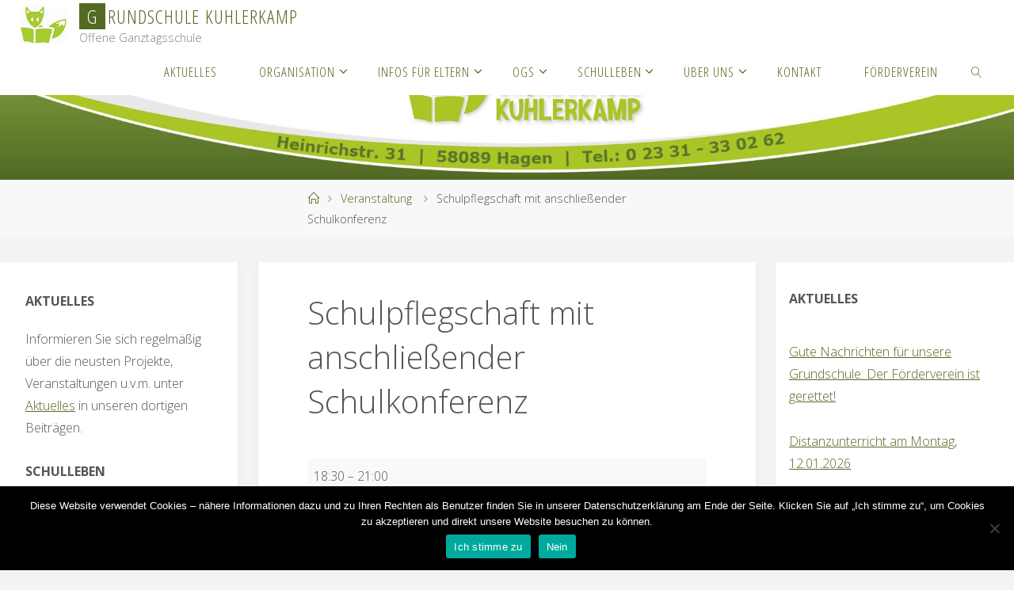

--- FILE ---
content_type: text/html; charset=UTF-8
request_url: https://grundschule-kuhlerkamp.de/mc-events/schulpflegschaft-mit-anschliessender-schulkonferenz/
body_size: 23446
content:
<!DOCTYPE html>
<html lang="de">
<head>
<meta name="viewport" content="width=device-width, user-scalable=yes, initial-scale=1.0">
<meta http-equiv="X-UA-Compatible" content="IE=edge" /><meta charset="UTF-8">
<link rel="profile" href="http://gmpg.org/xfn/11">
<title>Schulpflegschaft mit anschließender Schulkonferenz &#8211; Grundschule Kuhlerkamp</title>
<meta name='robots' content='max-image-preview:large' />
<script id="recently-js" src="https://grundschule-kuhlerkamp.de/wp-content/plugins/recently/assets/front/js/recently.min.js?ver=4.2.0" data-api-url="https://grundschule-kuhlerkamp.de/wp-json/recently" data-post-id="1283" data-lang=""></script>
<link rel="alternate" type="application/rss+xml" title="Grundschule Kuhlerkamp &raquo; Feed" href="https://grundschule-kuhlerkamp.de/feed/" />
<link rel="alternate" title="oEmbed (JSON)" type="application/json+oembed" href="https://grundschule-kuhlerkamp.de/wp-json/oembed/1.0/embed?url=https%3A%2F%2Fgrundschule-kuhlerkamp.de%2Fmc-events%2Fschulpflegschaft-mit-anschliessender-schulkonferenz%2F" />
<link rel="alternate" title="oEmbed (XML)" type="text/xml+oembed" href="https://grundschule-kuhlerkamp.de/wp-json/oembed/1.0/embed?url=https%3A%2F%2Fgrundschule-kuhlerkamp.de%2Fmc-events%2Fschulpflegschaft-mit-anschliessender-schulkonferenz%2F&#038;format=xml" />
<style id='wp-img-auto-sizes-contain-inline-css'>
img:is([sizes=auto i],[sizes^="auto," i]){contain-intrinsic-size:3000px 1500px}
/*# sourceURL=wp-img-auto-sizes-contain-inline-css */
</style>
<style id='wp-emoji-styles-inline-css'>

	img.wp-smiley, img.emoji {
		display: inline !important;
		border: none !important;
		box-shadow: none !important;
		height: 1em !important;
		width: 1em !important;
		margin: 0 0.07em !important;
		vertical-align: -0.1em !important;
		background: none !important;
		padding: 0 !important;
	}
/*# sourceURL=wp-emoji-styles-inline-css */
</style>
<style id='wp-block-library-inline-css'>
:root{--wp-block-synced-color:#7a00df;--wp-block-synced-color--rgb:122,0,223;--wp-bound-block-color:var(--wp-block-synced-color);--wp-editor-canvas-background:#ddd;--wp-admin-theme-color:#007cba;--wp-admin-theme-color--rgb:0,124,186;--wp-admin-theme-color-darker-10:#006ba1;--wp-admin-theme-color-darker-10--rgb:0,107,160.5;--wp-admin-theme-color-darker-20:#005a87;--wp-admin-theme-color-darker-20--rgb:0,90,135;--wp-admin-border-width-focus:2px}@media (min-resolution:192dpi){:root{--wp-admin-border-width-focus:1.5px}}.wp-element-button{cursor:pointer}:root .has-very-light-gray-background-color{background-color:#eee}:root .has-very-dark-gray-background-color{background-color:#313131}:root .has-very-light-gray-color{color:#eee}:root .has-very-dark-gray-color{color:#313131}:root .has-vivid-green-cyan-to-vivid-cyan-blue-gradient-background{background:linear-gradient(135deg,#00d084,#0693e3)}:root .has-purple-crush-gradient-background{background:linear-gradient(135deg,#34e2e4,#4721fb 50%,#ab1dfe)}:root .has-hazy-dawn-gradient-background{background:linear-gradient(135deg,#faaca8,#dad0ec)}:root .has-subdued-olive-gradient-background{background:linear-gradient(135deg,#fafae1,#67a671)}:root .has-atomic-cream-gradient-background{background:linear-gradient(135deg,#fdd79a,#004a59)}:root .has-nightshade-gradient-background{background:linear-gradient(135deg,#330968,#31cdcf)}:root .has-midnight-gradient-background{background:linear-gradient(135deg,#020381,#2874fc)}:root{--wp--preset--font-size--normal:16px;--wp--preset--font-size--huge:42px}.has-regular-font-size{font-size:1em}.has-larger-font-size{font-size:2.625em}.has-normal-font-size{font-size:var(--wp--preset--font-size--normal)}.has-huge-font-size{font-size:var(--wp--preset--font-size--huge)}.has-text-align-center{text-align:center}.has-text-align-left{text-align:left}.has-text-align-right{text-align:right}.has-fit-text{white-space:nowrap!important}#end-resizable-editor-section{display:none}.aligncenter{clear:both}.items-justified-left{justify-content:flex-start}.items-justified-center{justify-content:center}.items-justified-right{justify-content:flex-end}.items-justified-space-between{justify-content:space-between}.screen-reader-text{border:0;clip-path:inset(50%);height:1px;margin:-1px;overflow:hidden;padding:0;position:absolute;width:1px;word-wrap:normal!important}.screen-reader-text:focus{background-color:#ddd;clip-path:none;color:#444;display:block;font-size:1em;height:auto;left:5px;line-height:normal;padding:15px 23px 14px;text-decoration:none;top:5px;width:auto;z-index:100000}html :where(.has-border-color){border-style:solid}html :where([style*=border-top-color]){border-top-style:solid}html :where([style*=border-right-color]){border-right-style:solid}html :where([style*=border-bottom-color]){border-bottom-style:solid}html :where([style*=border-left-color]){border-left-style:solid}html :where([style*=border-width]){border-style:solid}html :where([style*=border-top-width]){border-top-style:solid}html :where([style*=border-right-width]){border-right-style:solid}html :where([style*=border-bottom-width]){border-bottom-style:solid}html :where([style*=border-left-width]){border-left-style:solid}html :where(img[class*=wp-image-]){height:auto;max-width:100%}:where(figure){margin:0 0 1em}html :where(.is-position-sticky){--wp-admin--admin-bar--position-offset:var(--wp-admin--admin-bar--height,0px)}@media screen and (max-width:600px){html :where(.is-position-sticky){--wp-admin--admin-bar--position-offset:0px}}

/*# sourceURL=wp-block-library-inline-css */
</style><style id='global-styles-inline-css'>
:root{--wp--preset--aspect-ratio--square: 1;--wp--preset--aspect-ratio--4-3: 4/3;--wp--preset--aspect-ratio--3-4: 3/4;--wp--preset--aspect-ratio--3-2: 3/2;--wp--preset--aspect-ratio--2-3: 2/3;--wp--preset--aspect-ratio--16-9: 16/9;--wp--preset--aspect-ratio--9-16: 9/16;--wp--preset--color--black: #000000;--wp--preset--color--cyan-bluish-gray: #abb8c3;--wp--preset--color--white: #ffffff;--wp--preset--color--pale-pink: #f78da7;--wp--preset--color--vivid-red: #cf2e2e;--wp--preset--color--luminous-vivid-orange: #ff6900;--wp--preset--color--luminous-vivid-amber: #fcb900;--wp--preset--color--light-green-cyan: #7bdcb5;--wp--preset--color--vivid-green-cyan: #00d084;--wp--preset--color--pale-cyan-blue: #8ed1fc;--wp--preset--color--vivid-cyan-blue: #0693e3;--wp--preset--color--vivid-purple: #9b51e0;--wp--preset--color--accent-1: #536a24;--wp--preset--color--accent-2: #aac626;--wp--preset--color--headings: #536a24;--wp--preset--color--sitetext: #555;--wp--preset--color--sitebg: #fff;--wp--preset--gradient--vivid-cyan-blue-to-vivid-purple: linear-gradient(135deg,rgb(6,147,227) 0%,rgb(155,81,224) 100%);--wp--preset--gradient--light-green-cyan-to-vivid-green-cyan: linear-gradient(135deg,rgb(122,220,180) 0%,rgb(0,208,130) 100%);--wp--preset--gradient--luminous-vivid-amber-to-luminous-vivid-orange: linear-gradient(135deg,rgb(252,185,0) 0%,rgb(255,105,0) 100%);--wp--preset--gradient--luminous-vivid-orange-to-vivid-red: linear-gradient(135deg,rgb(255,105,0) 0%,rgb(207,46,46) 100%);--wp--preset--gradient--very-light-gray-to-cyan-bluish-gray: linear-gradient(135deg,rgb(238,238,238) 0%,rgb(169,184,195) 100%);--wp--preset--gradient--cool-to-warm-spectrum: linear-gradient(135deg,rgb(74,234,220) 0%,rgb(151,120,209) 20%,rgb(207,42,186) 40%,rgb(238,44,130) 60%,rgb(251,105,98) 80%,rgb(254,248,76) 100%);--wp--preset--gradient--blush-light-purple: linear-gradient(135deg,rgb(255,206,236) 0%,rgb(152,150,240) 100%);--wp--preset--gradient--blush-bordeaux: linear-gradient(135deg,rgb(254,205,165) 0%,rgb(254,45,45) 50%,rgb(107,0,62) 100%);--wp--preset--gradient--luminous-dusk: linear-gradient(135deg,rgb(255,203,112) 0%,rgb(199,81,192) 50%,rgb(65,88,208) 100%);--wp--preset--gradient--pale-ocean: linear-gradient(135deg,rgb(255,245,203) 0%,rgb(182,227,212) 50%,rgb(51,167,181) 100%);--wp--preset--gradient--electric-grass: linear-gradient(135deg,rgb(202,248,128) 0%,rgb(113,206,126) 100%);--wp--preset--gradient--midnight: linear-gradient(135deg,rgb(2,3,129) 0%,rgb(40,116,252) 100%);--wp--preset--font-size--small: 10px;--wp--preset--font-size--medium: 20px;--wp--preset--font-size--large: 25px;--wp--preset--font-size--x-large: 42px;--wp--preset--font-size--normal: 16px;--wp--preset--font-size--larger: 40px;--wp--preset--spacing--20: 0.44rem;--wp--preset--spacing--30: 0.67rem;--wp--preset--spacing--40: 1rem;--wp--preset--spacing--50: 1.5rem;--wp--preset--spacing--60: 2.25rem;--wp--preset--spacing--70: 3.38rem;--wp--preset--spacing--80: 5.06rem;--wp--preset--shadow--natural: 6px 6px 9px rgba(0, 0, 0, 0.2);--wp--preset--shadow--deep: 12px 12px 50px rgba(0, 0, 0, 0.4);--wp--preset--shadow--sharp: 6px 6px 0px rgba(0, 0, 0, 0.2);--wp--preset--shadow--outlined: 6px 6px 0px -3px rgb(255, 255, 255), 6px 6px rgb(0, 0, 0);--wp--preset--shadow--crisp: 6px 6px 0px rgb(0, 0, 0);}:where(.is-layout-flex){gap: 0.5em;}:where(.is-layout-grid){gap: 0.5em;}body .is-layout-flex{display: flex;}.is-layout-flex{flex-wrap: wrap;align-items: center;}.is-layout-flex > :is(*, div){margin: 0;}body .is-layout-grid{display: grid;}.is-layout-grid > :is(*, div){margin: 0;}:where(.wp-block-columns.is-layout-flex){gap: 2em;}:where(.wp-block-columns.is-layout-grid){gap: 2em;}:where(.wp-block-post-template.is-layout-flex){gap: 1.25em;}:where(.wp-block-post-template.is-layout-grid){gap: 1.25em;}.has-black-color{color: var(--wp--preset--color--black) !important;}.has-cyan-bluish-gray-color{color: var(--wp--preset--color--cyan-bluish-gray) !important;}.has-white-color{color: var(--wp--preset--color--white) !important;}.has-pale-pink-color{color: var(--wp--preset--color--pale-pink) !important;}.has-vivid-red-color{color: var(--wp--preset--color--vivid-red) !important;}.has-luminous-vivid-orange-color{color: var(--wp--preset--color--luminous-vivid-orange) !important;}.has-luminous-vivid-amber-color{color: var(--wp--preset--color--luminous-vivid-amber) !important;}.has-light-green-cyan-color{color: var(--wp--preset--color--light-green-cyan) !important;}.has-vivid-green-cyan-color{color: var(--wp--preset--color--vivid-green-cyan) !important;}.has-pale-cyan-blue-color{color: var(--wp--preset--color--pale-cyan-blue) !important;}.has-vivid-cyan-blue-color{color: var(--wp--preset--color--vivid-cyan-blue) !important;}.has-vivid-purple-color{color: var(--wp--preset--color--vivid-purple) !important;}.has-black-background-color{background-color: var(--wp--preset--color--black) !important;}.has-cyan-bluish-gray-background-color{background-color: var(--wp--preset--color--cyan-bluish-gray) !important;}.has-white-background-color{background-color: var(--wp--preset--color--white) !important;}.has-pale-pink-background-color{background-color: var(--wp--preset--color--pale-pink) !important;}.has-vivid-red-background-color{background-color: var(--wp--preset--color--vivid-red) !important;}.has-luminous-vivid-orange-background-color{background-color: var(--wp--preset--color--luminous-vivid-orange) !important;}.has-luminous-vivid-amber-background-color{background-color: var(--wp--preset--color--luminous-vivid-amber) !important;}.has-light-green-cyan-background-color{background-color: var(--wp--preset--color--light-green-cyan) !important;}.has-vivid-green-cyan-background-color{background-color: var(--wp--preset--color--vivid-green-cyan) !important;}.has-pale-cyan-blue-background-color{background-color: var(--wp--preset--color--pale-cyan-blue) !important;}.has-vivid-cyan-blue-background-color{background-color: var(--wp--preset--color--vivid-cyan-blue) !important;}.has-vivid-purple-background-color{background-color: var(--wp--preset--color--vivid-purple) !important;}.has-black-border-color{border-color: var(--wp--preset--color--black) !important;}.has-cyan-bluish-gray-border-color{border-color: var(--wp--preset--color--cyan-bluish-gray) !important;}.has-white-border-color{border-color: var(--wp--preset--color--white) !important;}.has-pale-pink-border-color{border-color: var(--wp--preset--color--pale-pink) !important;}.has-vivid-red-border-color{border-color: var(--wp--preset--color--vivid-red) !important;}.has-luminous-vivid-orange-border-color{border-color: var(--wp--preset--color--luminous-vivid-orange) !important;}.has-luminous-vivid-amber-border-color{border-color: var(--wp--preset--color--luminous-vivid-amber) !important;}.has-light-green-cyan-border-color{border-color: var(--wp--preset--color--light-green-cyan) !important;}.has-vivid-green-cyan-border-color{border-color: var(--wp--preset--color--vivid-green-cyan) !important;}.has-pale-cyan-blue-border-color{border-color: var(--wp--preset--color--pale-cyan-blue) !important;}.has-vivid-cyan-blue-border-color{border-color: var(--wp--preset--color--vivid-cyan-blue) !important;}.has-vivid-purple-border-color{border-color: var(--wp--preset--color--vivid-purple) !important;}.has-vivid-cyan-blue-to-vivid-purple-gradient-background{background: var(--wp--preset--gradient--vivid-cyan-blue-to-vivid-purple) !important;}.has-light-green-cyan-to-vivid-green-cyan-gradient-background{background: var(--wp--preset--gradient--light-green-cyan-to-vivid-green-cyan) !important;}.has-luminous-vivid-amber-to-luminous-vivid-orange-gradient-background{background: var(--wp--preset--gradient--luminous-vivid-amber-to-luminous-vivid-orange) !important;}.has-luminous-vivid-orange-to-vivid-red-gradient-background{background: var(--wp--preset--gradient--luminous-vivid-orange-to-vivid-red) !important;}.has-very-light-gray-to-cyan-bluish-gray-gradient-background{background: var(--wp--preset--gradient--very-light-gray-to-cyan-bluish-gray) !important;}.has-cool-to-warm-spectrum-gradient-background{background: var(--wp--preset--gradient--cool-to-warm-spectrum) !important;}.has-blush-light-purple-gradient-background{background: var(--wp--preset--gradient--blush-light-purple) !important;}.has-blush-bordeaux-gradient-background{background: var(--wp--preset--gradient--blush-bordeaux) !important;}.has-luminous-dusk-gradient-background{background: var(--wp--preset--gradient--luminous-dusk) !important;}.has-pale-ocean-gradient-background{background: var(--wp--preset--gradient--pale-ocean) !important;}.has-electric-grass-gradient-background{background: var(--wp--preset--gradient--electric-grass) !important;}.has-midnight-gradient-background{background: var(--wp--preset--gradient--midnight) !important;}.has-small-font-size{font-size: var(--wp--preset--font-size--small) !important;}.has-medium-font-size{font-size: var(--wp--preset--font-size--medium) !important;}.has-large-font-size{font-size: var(--wp--preset--font-size--large) !important;}.has-x-large-font-size{font-size: var(--wp--preset--font-size--x-large) !important;}
/*# sourceURL=global-styles-inline-css */
</style>

<style id='classic-theme-styles-inline-css'>
/*! This file is auto-generated */
.wp-block-button__link{color:#fff;background-color:#32373c;border-radius:9999px;box-shadow:none;text-decoration:none;padding:calc(.667em + 2px) calc(1.333em + 2px);font-size:1.125em}.wp-block-file__button{background:#32373c;color:#fff;text-decoration:none}
/*# sourceURL=/wp-includes/css/classic-themes.min.css */
</style>
<link rel='stylesheet' id='contact-form-7-css' href='https://grundschule-kuhlerkamp.de/wp-content/plugins/contact-form-7/includes/css/styles.css?ver=6.1.4' media='all' />
<link rel='stylesheet' id='cookie-notice-front-css' href='https://grundschule-kuhlerkamp.de/wp-content/plugins/cookie-notice/css/front.min.css?ver=2.5.11' media='all' />
<link rel='stylesheet' id='recently-css-css' href='https://grundschule-kuhlerkamp.de/wp-content/plugins/recently/assets/front/css/recently.css?ver=4.2.0' media='all' />
<link rel='stylesheet' id='parent-style-css' href='https://grundschule-kuhlerkamp.de/wp-content/themes/fluida/style.css?ver=6.9' media='all' />
<link rel='stylesheet' id='child-theme-css-css' href='https://grundschule-kuhlerkamp.de/wp-content/themes/kuhlerkamp/style.css?ver=6.9' media='all' />
<link rel='stylesheet' id='fluida-themefonts-css' href='https://grundschule-kuhlerkamp.de/wp-content/themes/fluida/resources/fonts/fontfaces.css?ver=1.8.8.1' media='all' />
<link rel='stylesheet' id='fluida-googlefonts-css' href='//fonts.googleapis.com/css?family=Open+Sans%3A%7COpen+Sans+Condensed%3A300%7COpen+Sans%3A100%2C200%2C300%2C400%2C500%2C600%2C700%2C800%2C900%7COpen+Sans%3A700%7COpen+Sans%3A300&#038;ver=1.8.8.1' media='all' />
<link rel='stylesheet' id='fluida-main-css' href='https://grundschule-kuhlerkamp.de/wp-content/themes/kuhlerkamp/style.css?ver=1.8.8.1' media='all' />
<style id='fluida-main-inline-css'>
 #site-header-main-inside, #container, #colophon-inside, #footer-inside, #breadcrumbs-container-inside, #wp-custom-header { margin: 0 auto; max-width: 1920px; } #site-header-main { left: 0; right: 0; } #primary { width: 300px; } #secondary { width: 300px; } #container.one-column { } #container.two-columns-right #secondary { float: right; } #container.two-columns-right .main, .two-columns-right #breadcrumbs { width: calc( 98% - 300px ); float: left; } #container.two-columns-left #primary { float: left; } #container.two-columns-left .main, .two-columns-left #breadcrumbs { width: calc( 98% - 300px ); float: right; } #container.three-columns-right #primary, #container.three-columns-left #primary, #container.three-columns-sided #primary { float: left; } #container.three-columns-right #secondary, #container.three-columns-left #secondary, #container.three-columns-sided #secondary { float: left; } #container.three-columns-right #primary, #container.three-columns-left #secondary { margin-left: 2%; margin-right: 2%; } #container.three-columns-right .main, .three-columns-right #breadcrumbs { width: calc( 96% - 600px ); float: left; } #container.three-columns-left .main, .three-columns-left #breadcrumbs { width: calc( 96% - 600px ); float: right; } #container.three-columns-sided #secondary { float: right; } #container.three-columns-sided .main, .three-columns-sided #breadcrumbs { width: calc( 96% - 600px ); float: right; margin: 0 calc( 2% + 300px ) 0 -1920px; } html { font-family: Open Sans; font-size: 16px; font-weight: 300; line-height: 1.8; } #site-title { font-family: Open Sans Condensed; font-size: 150%; font-weight: 300; } #access ul li a { font-family: Open Sans Condensed; font-size: 105%; font-weight: 300; } #access i.search-icon { ; } .widget-title { font-family: Open Sans; font-size: 100%; font-weight: 700; } .widget-container { font-family: Open Sans; font-size: 100%; font-weight: 300; } .entry-title, #reply-title, .woocommerce .main .page-title, .woocommerce .main .entry-title { font-family: Open Sans; font-size: 250%; font-weight: 300; } .content-masonry .entry-title { font-size: 187.5%; } h1 { font-size: 3.029em; } h2 { font-size: 2.678em; } h3 { font-size: 2.327em; } h4 { font-size: 1.976em; } h5 { font-size: 1.625em; } h6 { font-size: 1.274em; } h1, h2, h3, h4, h5, h6 { font-family: Open Sans Condensed; font-weight: 300; } .lp-staticslider .staticslider-caption-title, .seriousslider.seriousslider-theme .seriousslider-caption-title { font-family: Open Sans Condensed; } body { color: #555; background-color: #f3f3f3; } #site-header-main, #site-header-main-inside, #access ul li a, #access ul ul, #access::after { background-color: #fff; } #access .menu-main-search .searchform { border-color: #536a24; background-color: #536a24; } .menu-search-animated .searchform input[type="search"], .menu-search-animated .searchform input[type="search"]:focus { color: #fff; } #header a { color: #536a24; } #access > div > ul > li, #access > div > ul > li > a { color: #536a24; } #access ul.sub-menu li a, #access ul.children li a { color: #555; } #access ul.sub-menu li:hover > a, #access ul.children li:hover > a { background-color: rgba(85,85,85,0.1); } #access > div > ul > li:hover > a { color: #fff; } #access ul > li.current_page_item > a, #access ul > li.current-menu-item > a, #access ul > li.current_page_ancestor > a, #access ul > li.current-menu-ancestor > a, #access .sub-menu, #access .children { border-top-color: #536a24; } #access ul ul ul { border-left-color: rgba(85,85,85,0.5); } #access > div > ul > li:hover > a { background-color: #536a24; } #access ul.children > li.current_page_item > a, #access ul.sub-menu > li.current-menu-item > a, #access ul.children > li.current_page_ancestor > a, #access ul.sub-menu > li.current-menu-ancestor > a { border-color: #555; } .searchform .searchsubmit, .searchform:hover input[type="search"], .searchform input[type="search"]:focus { color: #fff; background-color: transparent; } .searchform::after, .searchform input[type="search"]:focus, .searchform .searchsubmit:hover { background-color: #536a24; } article.hentry, #primary, .searchform, .main > div:not(#content-masonry), .main > header, .main > nav#nav-below, .pagination span, .pagination a, #nav-old-below .nav-previous, #nav-old-below .nav-next { background-color: #fff; } #breadcrumbs-container { background-color: #f8f8f8;} #secondary { ; } #colophon, #footer { background-color: #ffffff; color: #536a24; } span.entry-format { color: #536a24; } .format-aside { border-top-color: #f3f3f3; } article.hentry .post-thumbnail-container { background-color: rgba(85,85,85,0.15); } .entry-content blockquote::before, .entry-content blockquote::after { color: rgba(85,85,85,0.1); } .entry-content h1, .entry-content h2, .entry-content h3, .entry-content h4, .lp-text-content h1, .lp-text-content h2, .lp-text-content h3, .lp-text-content h4 { color: #536a24; } a { color: #536a24; } a:hover, .entry-meta span a:hover, .comments-link a:hover { color: #aac626; } #footer a, .page-title strong { color: #536a24; } #footer a:hover, #site-title a:hover span { color: #aac626; } #access > div > ul > li.menu-search-animated:hover i { color: #fff; } .continue-reading-link { color: #fff; background-color: #aac626} .continue-reading-link:before { background-color: #536a24} .continue-reading-link:hover { color: #fff; } header.pad-container { border-top-color: #536a24; } article.sticky:after { background-color: rgba(83,106,36,1); } .socials a:before { color: #536a24; } .socials a:hover:before { color: #aac626; } .fluida-normalizedtags #content .tagcloud a { color: #fff; background-color: #536a24; } .fluida-normalizedtags #content .tagcloud a:hover { background-color: #aac626; } #toTop .icon-back2top:before { color: #536a24; } #toTop:hover .icon-back2top:before { color: #aac626; } .entry-meta .icon-metas:before { color: #aac626; } .page-link a:hover { border-top-color: #aac626; } #site-title span a span:nth-child(1) { background-color: #536a24; color: #fff; width: 1.4em; margin-right: .1em; text-align: center; line-height: 1.4; font-weight: 300; } #site-title span a:hover span:nth-child(1) { background-color: #aac626; } .fluida-caption-one .main .wp-caption .wp-caption-text { border-bottom-color: #eeeeee; } .fluida-caption-two .main .wp-caption .wp-caption-text { background-color: #f5f5f5; } .fluida-image-one .entry-content img[class*="align"], .fluida-image-one .entry-summary img[class*="align"], .fluida-image-two .entry-content img[class*='align'], .fluida-image-two .entry-summary img[class*='align'] { border-color: #eeeeee; } .fluida-image-five .entry-content img[class*='align'], .fluida-image-five .entry-summary img[class*='align'] { border-color: #536a24; } /* diffs */ span.edit-link a.post-edit-link, span.edit-link a.post-edit-link:hover, span.edit-link .icon-edit:before { color: #9a9a9a; } .searchform { border-color: #ebebeb; } .entry-meta span, .entry-utility span, .entry-meta time, .comment-meta a, #breadcrumbs-nav .icon-angle-right::before, .footermenu ul li span.sep { color: #9a9a9a; } #footer { border-top-color: #ebebeb; } #colophon .widget-container:after { background-color: #ebebeb; } #commentform { max-width:650px;} code, .reply a:after, #nav-below .nav-previous a:before, #nav-below .nav-next a:before, .reply a:after { background-color: #eeeeee; } pre, .entry-meta .author, nav.sidebarmenu, .page-link > span, article .author-info, .comment-author, .commentlist .comment-body, .commentlist .pingback, nav.sidebarmenu li a { border-color: #eeeeee; } select, input[type], textarea { color: #555; } button, input[type="button"], input[type="submit"], input[type="reset"] { background-color: #536a24; color: #fff; } button:hover, input[type="button"]:hover, input[type="submit"]:hover, input[type="reset"]:hover { background-color: #aac626; } select, input[type], textarea { border-color: #e9e9e9; } input[type]:hover, textarea:hover, select:hover, input[type]:focus, textarea:focus, select:focus { border-color: #cdcdcd; } hr { background-color: #e9e9e9; } #toTop { background-color: rgba(250,250,250,0.8) } /* gutenberg */ .wp-block-image.alignwide { margin-left: -15%; margin-right: -15%; } .wp-block-image.alignwide img { width: 130%; max-width: 130%; } .has-accent-1-color, .has-accent-1-color:hover { color: #536a24; } .has-accent-2-color, .has-accent-2-color:hover { color: #aac626; } .has-headings-color, .has-headings-color:hover { color: #536a24; } .has-sitetext-color, .has-sitetext-color:hover { color: #555; } .has-sitebg-color, .has-sitebg-color:hover { color: #fff; } .has-accent-1-background-color { background-color: #536a24; } .has-accent-2-background-color { background-color: #aac626; } .has-headings-background-color { background-color: #536a24; } .has-sitetext-background-color { background-color: #555; } .has-sitebg-background-color { background-color: #fff; } .has-small-font-size { font-size: 10px; } .has-regular-font-size { font-size: 16px; } .has-large-font-size { font-size: 25px; } .has-larger-font-size { font-size: 40px; } .has-huge-font-size { font-size: 40px; } /* woocommerce */ .woocommerce-page #respond input#submit.alt, .woocommerce a.button.alt, .woocommerce-page button.button.alt, .woocommerce input.button.alt, .woocommerce #respond input#submit, .woocommerce a.button, .woocommerce button.button, .woocommerce input.button { background-color: #536a24; color: #fff; line-height: 1.8; } .woocommerce #respond input#submit:hover, .woocommerce a.button:hover, .woocommerce button.button:hover, .woocommerce input.button:hover { background-color: #758c46; color: #fff;} .woocommerce-page #respond input#submit.alt, .woocommerce a.button.alt, .woocommerce-page button.button.alt, .woocommerce input.button.alt { background-color: #aac626; color: #fff; line-height: 1.8; } .woocommerce-page #respond input#submit.alt:hover, .woocommerce a.button.alt:hover, .woocommerce-page button.button.alt:hover, .woocommerce input.button.alt:hover { background-color: #cce848; color: #fff;} .woocommerce div.product .woocommerce-tabs ul.tabs li.active { border-bottom-color: #fff; } .woocommerce #respond input#submit.alt.disabled, .woocommerce #respond input#submit.alt.disabled:hover, .woocommerce #respond input#submit.alt:disabled, .woocommerce #respond input#submit.alt:disabled:hover, .woocommerce #respond input#submit.alt[disabled]:disabled, .woocommerce #respond input#submit.alt[disabled]:disabled:hover, .woocommerce a.button.alt.disabled, .woocommerce a.button.alt.disabled:hover, .woocommerce a.button.alt:disabled, .woocommerce a.button.alt:disabled:hover, .woocommerce a.button.alt[disabled]:disabled, .woocommerce a.button.alt[disabled]:disabled:hover, .woocommerce button.button.alt.disabled, .woocommerce button.button.alt.disabled:hover, .woocommerce button.button.alt:disabled, .woocommerce button.button.alt:disabled:hover, .woocommerce button.button.alt[disabled]:disabled, .woocommerce button.button.alt[disabled]:disabled:hover, .woocommerce input.button.alt.disabled, .woocommerce input.button.alt.disabled:hover, .woocommerce input.button.alt:disabled, .woocommerce input.button.alt:disabled:hover, .woocommerce input.button.alt[disabled]:disabled, .woocommerce input.button.alt[disabled]:disabled:hover { background-color: #aac626; } .woocommerce ul.products li.product .price, .woocommerce div.product p.price, .woocommerce div.product span.price { color: #232323 } #add_payment_method #payment, .woocommerce-cart #payment, .woocommerce-checkout #payment { background: #f5f5f5; } /* mobile menu */ nav#mobile-menu { background-color: #fff; color: #536a24;} #mobile-menu .menu-main-search input[type="search"] { color: #536a24; } .main .entry-content, .main .entry-summary { text-align: inherit; } .main p, .main ul, .main ol, .main dd, .main pre, .main hr { margin-bottom: 1em; } .main .entry-content p { text-indent: 0em; } .main a.post-featured-image { background-position: center center; } #content { margin-top: 20px; } #content { padding-left: 0px; padding-right: 0px; } #header-widget-area { width: 33%; right: 10px; } .fluida-stripped-table .main thead th, .fluida-bordered-table .main thead th, .fluida-stripped-table .main td, .fluida-stripped-table .main th, .fluida-bordered-table .main th, .fluida-bordered-table .main td { border-color: #e9e9e9; } .fluida-clean-table .main th, .fluida-stripped-table .main tr:nth-child(even) td, .fluida-stripped-table .main tr:nth-child(even) th { background-color: #f6f6f6; } .fluida-cropped-featured .main .post-thumbnail-container { height: 200px; } .fluida-responsive-featured .main .post-thumbnail-container { max-height: 200px; height: auto; } #secondary { border: 0; box-shadow: none; } #primary + #secondary { padding-left: 1em; } article.hentry .article-inner, #breadcrumbs-nav, body.woocommerce.woocommerce-page #breadcrumbs-nav, #content-masonry article.hentry .article-inner, .pad-container { padding-left: 10%; padding-right: 10%; } .fluida-magazine-two.archive #breadcrumbs-nav, .fluida-magazine-two.archive .pad-container, .fluida-magazine-two.search #breadcrumbs-nav, .fluida-magazine-two.search .pad-container, .fluida-magazine-two.page-template-template-page-with-intro #breadcrumbs-nav, .fluida-magazine-two.page-template-template-page-with-intro .pad-container { padding-left: 5%; padding-right: 5%; } .fluida-magazine-three.archive #breadcrumbs-nav, .fluida-magazine-three.archive .pad-container, .fluida-magazine-three.search #breadcrumbs-nav, .fluida-magazine-three.search .pad-container, .fluida-magazine-three.page-template-template-page-with-intro #breadcrumbs-nav, .fluida-magazine-three.page-template-template-page-with-intro .pad-container { padding-left: 3.3333333333333%; padding-right: 3.3333333333333%; } #site-header-main { height:60px; } #sheader, .identity, #nav-toggle { height:60px; line-height:60px; } #access div > ul > li > a { line-height:58px; } #access .menu-main-search > a, #branding { height:60px; } .fluida-responsive-headerimage #masthead #header-image-main-inside { max-height: 250px; } .fluida-cropped-headerimage #masthead div.header-image { height: 250px; } #site-description { display: block; } #masthead #site-header-main { position: fixed; top: 0; box-shadow: 0 0 3px rgba(0,0,0,0.2); } #header-image-main { margin-top: 60px; } .fluida-landing-page .lp-blocks-inside, .fluida-landing-page .lp-boxes-inside, .fluida-landing-page .lp-text-inside, .fluida-landing-page .lp-posts-inside, .fluida-landing-page .lp-section-header { max-width: 1320px; } .seriousslider-theme .seriousslider-caption-buttons a:nth-child(2n+1), a.staticslider-button:nth-child(2n+1) { color: #555; border-color: #fff; background-color: #fff; } .seriousslider-theme .seriousslider-caption-buttons a:nth-child(2n+1):hover, a.staticslider-button:nth-child(2n+1):hover { color: #fff; } .seriousslider-theme .seriousslider-caption-buttons a:nth-child(2n), a.staticslider-button:nth-child(2n) { border-color: #fff; color: #fff; } .seriousslider-theme .seriousslider-caption-buttons a:nth-child(2n):hover, .staticslider-button:nth-child(2n):hover { color: #555; background-color: #fff; } .lp-blocks { ; } .lp-block > i::before { color: #536a24; } .lp-block:hover i::before { color: #aac626; } .lp-block i:after { background-color: #536a24; } .lp-block:hover i:after { background-color: #aac626; } .lp-block-text, .lp-boxes-static .lp-box-text, .lp-section-desc { color: #919191; } .lp-text { background-color: #FFF; } .lp-boxes-1 .lp-box .lp-box-image { height: 250px; } .lp-boxes-1.lp-boxes-animated .lp-box:hover .lp-box-text { max-height: 150px; } .lp-boxes-2 .lp-box .lp-box-image { height: 400px; } .lp-boxes-2.lp-boxes-animated .lp-box:hover .lp-box-text { max-height: 300px; } .lp-box-readmore { color: #536a24; } .lp-boxes { ; } .lp-boxes .lp-box-overlay { background-color: rgba(83,106,36, 0.9); } .lpbox-rnd1 { background-color: #c8c8c8; } .lpbox-rnd2 { background-color: #c3c3c3; } .lpbox-rnd3 { background-color: #bebebe; } .lpbox-rnd4 { background-color: #b9b9b9; } .lpbox-rnd5 { background-color: #b4b4b4; } .lpbox-rnd6 { background-color: #afafaf; } .lpbox-rnd7 { background-color: #aaaaaa; } .lpbox-rnd8 { background-color: #a5a5a5; } 
/*# sourceURL=fluida-main-inline-css */
</style>
<link rel='stylesheet' id='fancybox-css' href='https://grundschule-kuhlerkamp.de/wp-content/plugins/easy-fancybox/fancybox/1.5.4/jquery.fancybox.min.css?ver=6.9' media='screen' />
<link rel='stylesheet' id='cryout-serious-slider-style-css' href='https://grundschule-kuhlerkamp.de/wp-content/plugins/cryout-serious-slider/resources/style.css?ver=1.2.7' media='all' />
<link rel='stylesheet' id='dashicons-css' href='https://grundschule-kuhlerkamp.de/wp-includes/css/dashicons.min.css?ver=6.9' media='all' />
<link rel='stylesheet' id='my-calendar-lists-css' href='https://grundschule-kuhlerkamp.de/wp-content/plugins/my-calendar/css/list-presets.css?ver=3.6.17' media='all' />
<link rel='stylesheet' id='my-calendar-reset-css' href='https://grundschule-kuhlerkamp.de/wp-content/plugins/my-calendar/css/reset.css?ver=3.6.17' media='all' />
<link rel='stylesheet' id='my-calendar-style-css' href='https://grundschule-kuhlerkamp.de/wp-content/plugins/my-calendar/styles/twentyeighteen.css?ver=3.6.17-twentyeighteen-css' media='all' />
<style id='my-calendar-style-inline-css'>

/* Styles by My Calendar - Joe Dolson https://www.joedolson.com/ */

.my-calendar-modal .event-title svg { background-color: #ffffcc; padding: 3px; }
.mc-main .mc_sonstige .event-title, .mc-main .mc_sonstige .event-title a { background: #ffffcc !important; color: #000000 !important; }
.mc-main .mc_sonstige .event-title button { background: #ffffcc !important; color: #000000 !important; }
.mc-main .mc_sonstige .event-title a:hover, .mc-main .mc_sonstige .event-title a:focus { background: #ffffff !important;}
.mc-main .mc_sonstige .event-title button:hover, .mc-main .mc_sonstige .event-title button:focus { background: #ffffff !important;}
.my-calendar-modal .event-title svg { background-color: #81d742; padding: 3px; }
.mc-main .mc_ferien .event-title, .mc-main .mc_ferien .event-title a { background: #81d742 !important; color: #000000 !important; }
.mc-main .mc_ferien .event-title button { background: #81d742 !important; color: #000000 !important; }
.mc-main .mc_ferien .event-title a:hover, .mc-main .mc_ferien .event-title a:focus { background: #b4ff75 !important;}
.mc-main .mc_ferien .event-title button:hover, .mc-main .mc_ferien .event-title button:focus { background: #b4ff75 !important;}
.my-calendar-modal .event-title svg { background-color: #dd4444; padding: 3px; }
.mc-main .mc_feiertag .event-title, .mc-main .mc_feiertag .event-title a { background: #dd4444 !important; color: #ffffff !important; }
.mc-main .mc_feiertag .event-title button { background: #dd4444 !important; color: #ffffff !important; }
.mc-main .mc_feiertag .event-title a:hover, .mc-main .mc_feiertag .event-title a:focus { background: #aa1111 !important;}
.mc-main .mc_feiertag .event-title button:hover, .mc-main .mc_feiertag .event-title button:focus { background: #aa1111 !important;}
.my-calendar-modal .event-title svg { background-color: #a6d68b; padding: 3px; }
.mc-main .mc_beweglicher-ferientag .event-title, .mc-main .mc_beweglicher-ferientag .event-title a { background: #a6d68b !important; color: #000000 !important; }
.mc-main .mc_beweglicher-ferientag .event-title button { background: #a6d68b !important; color: #000000 !important; }
.mc-main .mc_beweglicher-ferientag .event-title a:hover, .mc-main .mc_beweglicher-ferientag .event-title a:focus { background: #d9ffbe !important;}
.mc-main .mc_beweglicher-ferientag .event-title button:hover, .mc-main .mc_beweglicher-ferientag .event-title button:focus { background: #d9ffbe !important;}
.mc-main, .mc-event, .my-calendar-modal, .my-calendar-modal-overlay, .mc-event-list {--primary-dark: #313233; --primary-light: #fff; --secondary-light: #fff; --secondary-dark: #000; --highlight-dark: #666; --highlight-light: #efefef; --close-button: #b32d2e; --search-highlight-bg: #f5e6ab; --navbar-background: transparent; --nav-button-bg: #fff; --nav-button-color: #313233; --nav-button-border: #313233; --nav-input-border: #313233; --nav-input-background: #fff; --nav-input-color: #313233; --grid-cell-border: #0000001f; --grid-header-border: #313233; --grid-header-color: #313233; --grid-weekend-color: #313233; --grid-header-bg: transparent; --grid-weekend-bg: transparent; --grid-cell-background: transparent; --current-day-border: #313233; --current-day-color: #313233; --current-day-bg: transparent; --date-has-events-bg: #313233; --date-has-events-color: #f6f7f7; --calendar-heading: clamp( 1.125rem, 24px, 2.5rem ); --event-title: clamp( 1.25rem, 24px, 2.5rem ); --grid-date: 16px; --grid-date-heading: clamp( .75rem, 16px, 1.5rem ); --modal-title: 1.5rem; --navigation-controls: clamp( .75rem, 16px, 1.5rem ); --card-heading: 1.125rem; --list-date: 1.25rem; --author-card: clamp( .75rem, 14px, 1.5rem); --single-event-title: clamp( 1.25rem, 24px, 2.5rem ); --mini-time-text: clamp( .75rem, 14px 1.25rem ); --list-event-date: 1.25rem; --list-event-title: 1.2rem; --grid-max-width: 1260px; --list-preset-border-color: #000000; --list-preset-stripe-background: rgba( 0,0,0,.04 ); --list-preset-date-badge-background: #000; --list-preset-date-badge-color: #fff; --list-preset-background: transparent; --category-mc_sonstige: #ffffcc; --category-mc_ferien: #81d742; --category-mc_feiertag: #dd4444; --category-mc_beweglicher-ferientag: #a6d68b; }
/*# sourceURL=my-calendar-style-inline-css */
</style>
<script id="cookie-notice-front-js-before">
var cnArgs = {"ajaxUrl":"https:\/\/grundschule-kuhlerkamp.de\/wp-admin\/admin-ajax.php","nonce":"1d9c3750f0","hideEffect":"fade","position":"bottom","onScroll":false,"onScrollOffset":100,"onClick":false,"cookieName":"cookie_notice_accepted","cookieTime":2592000,"cookieTimeRejected":2592000,"globalCookie":false,"redirection":false,"cache":false,"revokeCookies":false,"revokeCookiesOpt":"automatic"};

//# sourceURL=cookie-notice-front-js-before
</script>
<script src="https://grundschule-kuhlerkamp.de/wp-content/plugins/cookie-notice/js/front.min.js?ver=2.5.11" id="cookie-notice-front-js"></script>
<script src="https://grundschule-kuhlerkamp.de/wp-includes/js/jquery/jquery.min.js?ver=3.7.1" id="jquery-core-js"></script>
<script src="https://grundschule-kuhlerkamp.de/wp-includes/js/jquery/jquery-migrate.min.js?ver=3.4.1" id="jquery-migrate-js"></script>
<script src="https://grundschule-kuhlerkamp.de/wp-content/plugins/cryout-serious-slider/resources/jquery.mobile.custom.min.js?ver=1.2.7" id="cryout-serious-slider-jquerymobile-js"></script>
<script src="https://grundschule-kuhlerkamp.de/wp-content/plugins/cryout-serious-slider/resources/slider.js?ver=1.2.7" id="cryout-serious-slider-script-js"></script>
<script id="wpso-front-scripts-js-extra">
var wpso = {"ajaxurl":"https://grundschule-kuhlerkamp.de/wp-admin/admin-ajax.php","nonce":"3d452f92fc","user_items":[]};
//# sourceURL=wpso-front-scripts-js-extra
</script>
<script src="https://grundschule-kuhlerkamp.de/wp-content/plugins/wp-sort-order/js/front-scripts.js?ver=2026010100" id="wpso-front-scripts-js"></script>
<link rel="https://api.w.org/" href="https://grundschule-kuhlerkamp.de/wp-json/" /><link rel="EditURI" type="application/rsd+xml" title="RSD" href="https://grundschule-kuhlerkamp.de/xmlrpc.php?rsd" />
<meta name="generator" content="WordPress 6.9" />
<link rel='shortlink' href='https://grundschule-kuhlerkamp.de/?p=1283' />
            <style id="recently-loading-animation-styles">@-webkit-keyframes bgslide{from{background-position-x:0}to{background-position-x:-200%}}@keyframes bgslide{from{background-position-x:0}to{background-position-x:-200%}}.recently-widget-block-placeholder,.recently-widget-placeholder{margin:0 auto;width:60px;height:3px;background:#dd3737;background:-webkit-gradient(linear, left top, right top, from(#ffffff), color-stop(10%, #57b078), to(#ffffff));background:linear-gradient(90deg, #ffffff 0%, #57b078 10%, #ffffff 100%);background-size:200% auto;border-radius:3px;-webkit-animation:bgslide 1s infinite linear;animation:bgslide 1s infinite linear}</style>
            <link rel="author" href="https://www.grundschule-kuhlerkamp.de"><link rel='canonical' href='https://grundschule-kuhlerkamp.de/mc-events/schulpflegschaft-mit-anschliessender-schulkonferenz/?mc_id=122' />
<link rel="icon" href="https://grundschule-kuhlerkamp.de/wp-content/uploads/gks_icon_k.png" sizes="32x32" />
<link rel="icon" href="https://grundschule-kuhlerkamp.de/wp-content/uploads/gks_icon_k.png" sizes="192x192" />
<link rel="apple-touch-icon" href="https://grundschule-kuhlerkamp.de/wp-content/uploads/gks_icon_k.png" />
<meta name="msapplication-TileImage" content="https://grundschule-kuhlerkamp.de/wp-content/uploads/gks_icon_k.png" />
		<style id="wp-custom-css">
			/* Sidebar rechts färben */
#secondary { background-color: #fff;}

ol ol { list-style-type: unset; }

/* Links formatieren */
.widget-area a:link, .widget-area a:visited, .entry-content a:link, .etnry-content a:visited { text-decoration:underline;}		</style>
		</head>

<body class="wp-singular mc-events-template-default single single-mc-events postid-1283 wp-custom-logo wp-embed-responsive wp-theme-fluida wp-child-theme-kuhlerkamp cookies-not-set single-mc-mc_body_122 single-body-event single-mc_sonstige single-mc_no-location single-past-event single-mc_primary_sonstige single-nonrecurring single-mc-3-stunden single-mc-start-17-30 single-ungrouped single-mc-event-119 single-mc-event single-mc_rel_sonstige fluida-image-one fluida-caption-two fluida-totop-normal fluida-stripped-table fluida-fixed-menu fluida-responsive-headerimage fluida-responsive-featured fluida-magazine-one fluida-magazine-layout fluida-comment-placeholder fluida-elementshadow fluida-normalizedtags fluida-article-animation-fade" itemscope itemtype="http://schema.org/WebPage">
			<a class="skip-link screen-reader-text" href="#main" title="Zum Inhalt springen"> Zum Inhalt springen </a>
			<div id="site-wrapper">

	<header id="masthead" class="cryout"  itemscope itemtype="http://schema.org/WPHeader">

		<div id="site-header-main">
			<div id="site-header-main-inside">

								<nav id="mobile-menu">
					<div><ul id="mobile-nav" class=""><li id="menu-item-38" class="menu-item menu-item-type-taxonomy menu-item-object-category menu-item-38"><a href="https://grundschule-kuhlerkamp.de/kategorie/aktuelles/"><span>Aktuelles</span></a></li>
<li id="menu-item-184" class="menu-item menu-item-type-custom menu-item-object-custom menu-item-has-children menu-item-184"><a href="https://grundschule-kuhlerkamp.de/organisation/schulordnung/"><span>Organisation</span></a>
<ul class="sub-menu">
	<li id="menu-item-85" class="menu-item menu-item-type-post_type menu-item-object-page menu-item-85"><a href="https://grundschule-kuhlerkamp.de/organisation/schulordnung/"><span>Schulordnung</span></a></li>
	<li id="menu-item-421" class="menu-item menu-item-type-post_type menu-item-object-page menu-item-421"><a href="https://grundschule-kuhlerkamp.de/organisation/schulprogramm/"><span>Unser Leitbild</span></a></li>
	<li id="menu-item-182" class="menu-item menu-item-type-post_type menu-item-object-page menu-item-182"><a href="https://grundschule-kuhlerkamp.de/terminkalender/"><span>Terminkalender</span></a></li>
	<li id="menu-item-37" class="menu-item menu-item-type-post_type menu-item-object-page menu-item-37"><a href="https://grundschule-kuhlerkamp.de/links/"><span>Links</span></a></li>
</ul>
</li>
<li id="menu-item-546" class="menu-item menu-item-type-taxonomy menu-item-object-category menu-item-has-children menu-item-546"><a href="https://grundschule-kuhlerkamp.de/kategorie/eltern_infos/"><span>Infos für Eltern</span></a>
<ul class="sub-menu">
	<li id="menu-item-209" class="menu-item menu-item-type-post_type menu-item-object-page menu-item-209"><a href="https://grundschule-kuhlerkamp.de/organisation/infos-fuer-eltern/schulanfang/"><span>Schulanfang</span></a></li>
	<li id="menu-item-1050" class="menu-item menu-item-type-post_type menu-item-object-page menu-item-1050"><a href="https://grundschule-kuhlerkamp.de/schulanfang-21-22/"><span>Schulanfang 25/26</span></a></li>
	<li id="menu-item-560" class="menu-item menu-item-type-post_type menu-item-object-page menu-item-560"><a href="https://grundschule-kuhlerkamp.de/organisation/infos-fuer-eltern/schule-von-a-z/"><span>Schule von A-Z</span></a></li>
	<li id="menu-item-784" class="menu-item menu-item-type-post_type menu-item-object-page menu-item-784"><a href="https://grundschule-kuhlerkamp.de/uebergang-klasse-4-5/"><span>Übergang Klasse 4/5</span></a></li>
</ul>
</li>
<li id="menu-item-35" class="menu-item menu-item-type-post_type menu-item-object-page menu-item-has-children menu-item-35"><a href="https://grundschule-kuhlerkamp.de/ogs/"><span>OGS</span></a>
<ul class="sub-menu">
	<li id="menu-item-434" class="menu-item menu-item-type-post_type menu-item-object-page menu-item-434"><a href="https://grundschule-kuhlerkamp.de/ogs/grundlagen-und-zielsetzungen/"><span>Grundlagen und Zielsetzungen</span></a></li>
	<li id="menu-item-151" class="menu-item menu-item-type-post_type menu-item-object-page menu-item-has-children menu-item-151"><a href="https://grundschule-kuhlerkamp.de/ogs/organisation/"><span>Organisation</span></a>
	<ul class="sub-menu">
		<li id="menu-item-748" class="menu-item menu-item-type-post_type menu-item-object-page menu-item-748"><a href="https://grundschule-kuhlerkamp.de/ogs/organisation/mittagessen/"><span>Mittagessen</span></a></li>
	</ul>
</li>
	<li id="menu-item-765" class="menu-item menu-item-type-post_type menu-item-object-page menu-item-765"><a href="https://grundschule-kuhlerkamp.de/projekte/"><span>Projekte und AG’s</span></a></li>
	<li id="menu-item-152" class="menu-item menu-item-type-post_type menu-item-object-page menu-item-152"><a href="https://grundschule-kuhlerkamp.de/ogs/kontakt/"><span>Kontakt</span></a></li>
</ul>
</li>
<li id="menu-item-169" class="menu-item menu-item-type-taxonomy menu-item-object-category menu-item-has-children menu-item-169"><a href="https://grundschule-kuhlerkamp.de/kategorie/schulleben/"><span>Schulleben</span></a>
<ul class="sub-menu">
	<li id="menu-item-266" class="menu-item menu-item-type-taxonomy menu-item-object-category menu-item-266"><a href="https://grundschule-kuhlerkamp.de/kategorie/schulleben/feste_und_feiern/"><span>Feste und Feiern</span></a></li>
	<li id="menu-item-257" class="menu-item menu-item-type-taxonomy menu-item-object-category menu-item-257"><a href="https://grundschule-kuhlerkamp.de/kategorie/schulleben/zirkus/"><span>Zirkus</span></a></li>
	<li id="menu-item-258" class="menu-item menu-item-type-taxonomy menu-item-object-category menu-item-258"><a href="https://grundschule-kuhlerkamp.de/kategorie/schulleben/sport/"><span>Sport</span></a></li>
	<li id="menu-item-466" class="menu-item menu-item-type-taxonomy menu-item-object-category menu-item-466"><a href="https://grundschule-kuhlerkamp.de/kategorie/projekte/"><span>Projekte</span></a></li>
	<li id="menu-item-561" class="menu-item menu-item-type-taxonomy menu-item-object-category menu-item-561"><a href="https://grundschule-kuhlerkamp.de/kategorie/ags/"><span>AG&#8217;s</span></a></li>
	<li id="menu-item-484" class="menu-item menu-item-type-taxonomy menu-item-object-category menu-item-484"><a href="https://grundschule-kuhlerkamp.de/kategorie/unterwegs/"><span>Unterwegs</span></a></li>
</ul>
</li>
<li id="menu-item-1043" class="menu-item menu-item-type-custom menu-item-object-custom menu-item-has-children menu-item-1043"><a href="/kategorie/unsere-klassen/"><span>Über uns</span></a>
<ul class="sub-menu">
	<li id="menu-item-554" class="menu-item menu-item-type-taxonomy menu-item-object-category menu-item-554"><a href="https://grundschule-kuhlerkamp.de/kategorie/unsere-klassen/"><span>Unsere Klassen</span></a></li>
	<li id="menu-item-52" class="menu-item menu-item-type-post_type menu-item-object-page menu-item-52"><a href="https://grundschule-kuhlerkamp.de/kollegium/"><span>Kollegium</span></a></li>
	<li id="menu-item-100" class="menu-item menu-item-type-post_type menu-item-object-page menu-item-100"><a href="https://grundschule-kuhlerkamp.de/schulpflegschaft/"><span>Schulpflegschaft</span></a></li>
	<li id="menu-item-410" class="menu-item menu-item-type-post_type menu-item-object-page menu-item-410"><a href="https://grundschule-kuhlerkamp.de/computerraum/"><span>Schulgarten</span></a></li>
	<li id="menu-item-418" class="menu-item menu-item-type-post_type menu-item-object-page menu-item-418"><a href="https://grundschule-kuhlerkamp.de/leseparadies/"><span>Die Schulbücherei</span></a></li>
</ul>
</li>
<li id="menu-item-36" class="menu-item menu-item-type-post_type menu-item-object-page menu-item-36"><a href="https://grundschule-kuhlerkamp.de/kontakt/"><span>Kontakt</span></a></li>
<li id="menu-item-53" class="menu-item menu-item-type-post_type menu-item-object-page menu-item-53"><a href="https://grundschule-kuhlerkamp.de/foerderverein/"><span>Förderverein</span></a></li>
<li class='menu-main-search menu-search-animated'>
			<a role='link' href><i class='search-icon'></i><span class='screen-reader-text'>Suchen</span></a>
<form role="search" method="get" class="searchform" action="https://grundschule-kuhlerkamp.de/">
	<label>
		<span class="screen-reader-text">Suche nach:</span>
		<input type="search" class="s" placeholder="Suchen" value="" name="s" />
	</label>
	<button type="submit" class="searchsubmit"><span class="screen-reader-text">Suchen</span><i class="blicon-magnifier"></i></button>
</form>

		</li></ul></div>					<button id="nav-cancel"><i class="blicon-cross3"></i></button>
				</nav> <!-- #mobile-menu -->
				
				<div id="branding">
					<div class="identity"><a href="https://grundschule-kuhlerkamp.de/" id="logo" class="custom-logo-link" title="Grundschule Kuhlerkamp" rel="home"><img   src="https://grundschule-kuhlerkamp.de/wp-content/uploads/grundschule_kuhlerkamp_lesefuchs_66.jpg" class="custom-logo" alt="Grundschule Kuhlerkamp Lesefuchs" decoding="async" /></a></div><div id="site-text"><div itemprop="headline" id="site-title"><span> <a href="https://grundschule-kuhlerkamp.de/" title="Offene Ganztagsschule" rel="home">Grundschule Kuhlerkamp</a> </span></div><span id="site-description"  itemprop="description" >Offene Ganztagsschule</span></div>				</div><!-- #branding -->

				
								<a id="nav-toggle" href="#"><span>&nbsp;</span></a>
				<nav id="access" role="navigation"  aria-label="Primary Menu"  itemscope itemtype="http://schema.org/SiteNavigationElement">
						<div><ul id="prime_nav" class=""><li class="menu-item menu-item-type-taxonomy menu-item-object-category menu-item-38"><a href="https://grundschule-kuhlerkamp.de/kategorie/aktuelles/"><span>Aktuelles</span></a></li>
<li class="menu-item menu-item-type-custom menu-item-object-custom menu-item-has-children menu-item-184"><a href="https://grundschule-kuhlerkamp.de/organisation/schulordnung/"><span>Organisation</span></a>
<ul class="sub-menu">
	<li class="menu-item menu-item-type-post_type menu-item-object-page menu-item-85"><a href="https://grundschule-kuhlerkamp.de/organisation/schulordnung/"><span>Schulordnung</span></a></li>
	<li class="menu-item menu-item-type-post_type menu-item-object-page menu-item-421"><a href="https://grundschule-kuhlerkamp.de/organisation/schulprogramm/"><span>Unser Leitbild</span></a></li>
	<li class="menu-item menu-item-type-post_type menu-item-object-page menu-item-182"><a href="https://grundschule-kuhlerkamp.de/terminkalender/"><span>Terminkalender</span></a></li>
	<li class="menu-item menu-item-type-post_type menu-item-object-page menu-item-37"><a href="https://grundschule-kuhlerkamp.de/links/"><span>Links</span></a></li>
</ul>
</li>
<li class="menu-item menu-item-type-taxonomy menu-item-object-category menu-item-has-children menu-item-546"><a href="https://grundschule-kuhlerkamp.de/kategorie/eltern_infos/"><span>Infos für Eltern</span></a>
<ul class="sub-menu">
	<li class="menu-item menu-item-type-post_type menu-item-object-page menu-item-209"><a href="https://grundschule-kuhlerkamp.de/organisation/infos-fuer-eltern/schulanfang/"><span>Schulanfang</span></a></li>
	<li class="menu-item menu-item-type-post_type menu-item-object-page menu-item-1050"><a href="https://grundschule-kuhlerkamp.de/schulanfang-21-22/"><span>Schulanfang 25/26</span></a></li>
	<li class="menu-item menu-item-type-post_type menu-item-object-page menu-item-560"><a href="https://grundschule-kuhlerkamp.de/organisation/infos-fuer-eltern/schule-von-a-z/"><span>Schule von A-Z</span></a></li>
	<li class="menu-item menu-item-type-post_type menu-item-object-page menu-item-784"><a href="https://grundschule-kuhlerkamp.de/uebergang-klasse-4-5/"><span>Übergang Klasse 4/5</span></a></li>
</ul>
</li>
<li class="menu-item menu-item-type-post_type menu-item-object-page menu-item-has-children menu-item-35"><a href="https://grundschule-kuhlerkamp.de/ogs/"><span>OGS</span></a>
<ul class="sub-menu">
	<li class="menu-item menu-item-type-post_type menu-item-object-page menu-item-434"><a href="https://grundschule-kuhlerkamp.de/ogs/grundlagen-und-zielsetzungen/"><span>Grundlagen und Zielsetzungen</span></a></li>
	<li class="menu-item menu-item-type-post_type menu-item-object-page menu-item-has-children menu-item-151"><a href="https://grundschule-kuhlerkamp.de/ogs/organisation/"><span>Organisation</span></a>
	<ul class="sub-menu">
		<li class="menu-item menu-item-type-post_type menu-item-object-page menu-item-748"><a href="https://grundschule-kuhlerkamp.de/ogs/organisation/mittagessen/"><span>Mittagessen</span></a></li>
	</ul>
</li>
	<li class="menu-item menu-item-type-post_type menu-item-object-page menu-item-765"><a href="https://grundschule-kuhlerkamp.de/projekte/"><span>Projekte und AG’s</span></a></li>
	<li class="menu-item menu-item-type-post_type menu-item-object-page menu-item-152"><a href="https://grundschule-kuhlerkamp.de/ogs/kontakt/"><span>Kontakt</span></a></li>
</ul>
</li>
<li class="menu-item menu-item-type-taxonomy menu-item-object-category menu-item-has-children menu-item-169"><a href="https://grundschule-kuhlerkamp.de/kategorie/schulleben/"><span>Schulleben</span></a>
<ul class="sub-menu">
	<li class="menu-item menu-item-type-taxonomy menu-item-object-category menu-item-266"><a href="https://grundschule-kuhlerkamp.de/kategorie/schulleben/feste_und_feiern/"><span>Feste und Feiern</span></a></li>
	<li class="menu-item menu-item-type-taxonomy menu-item-object-category menu-item-257"><a href="https://grundschule-kuhlerkamp.de/kategorie/schulleben/zirkus/"><span>Zirkus</span></a></li>
	<li class="menu-item menu-item-type-taxonomy menu-item-object-category menu-item-258"><a href="https://grundschule-kuhlerkamp.de/kategorie/schulleben/sport/"><span>Sport</span></a></li>
	<li class="menu-item menu-item-type-taxonomy menu-item-object-category menu-item-466"><a href="https://grundschule-kuhlerkamp.de/kategorie/projekte/"><span>Projekte</span></a></li>
	<li class="menu-item menu-item-type-taxonomy menu-item-object-category menu-item-561"><a href="https://grundschule-kuhlerkamp.de/kategorie/ags/"><span>AG&#8217;s</span></a></li>
	<li class="menu-item menu-item-type-taxonomy menu-item-object-category menu-item-484"><a href="https://grundschule-kuhlerkamp.de/kategorie/unterwegs/"><span>Unterwegs</span></a></li>
</ul>
</li>
<li class="menu-item menu-item-type-custom menu-item-object-custom menu-item-has-children menu-item-1043"><a href="/kategorie/unsere-klassen/"><span>Über uns</span></a>
<ul class="sub-menu">
	<li class="menu-item menu-item-type-taxonomy menu-item-object-category menu-item-554"><a href="https://grundschule-kuhlerkamp.de/kategorie/unsere-klassen/"><span>Unsere Klassen</span></a></li>
	<li class="menu-item menu-item-type-post_type menu-item-object-page menu-item-52"><a href="https://grundschule-kuhlerkamp.de/kollegium/"><span>Kollegium</span></a></li>
	<li class="menu-item menu-item-type-post_type menu-item-object-page menu-item-100"><a href="https://grundschule-kuhlerkamp.de/schulpflegschaft/"><span>Schulpflegschaft</span></a></li>
	<li class="menu-item menu-item-type-post_type menu-item-object-page menu-item-410"><a href="https://grundschule-kuhlerkamp.de/computerraum/"><span>Schulgarten</span></a></li>
	<li class="menu-item menu-item-type-post_type menu-item-object-page menu-item-418"><a href="https://grundschule-kuhlerkamp.de/leseparadies/"><span>Die Schulbücherei</span></a></li>
</ul>
</li>
<li class="menu-item menu-item-type-post_type menu-item-object-page menu-item-36"><a href="https://grundschule-kuhlerkamp.de/kontakt/"><span>Kontakt</span></a></li>
<li class="menu-item menu-item-type-post_type menu-item-object-page menu-item-53"><a href="https://grundschule-kuhlerkamp.de/foerderverein/"><span>Förderverein</span></a></li>
<li class='menu-main-search menu-search-animated'>
			<a role='link' href><i class='search-icon'></i><span class='screen-reader-text'>Suchen</span></a>
<form role="search" method="get" class="searchform" action="https://grundschule-kuhlerkamp.de/">
	<label>
		<span class="screen-reader-text">Suche nach:</span>
		<input type="search" class="s" placeholder="Suchen" value="" name="s" />
	</label>
	<button type="submit" class="searchsubmit"><span class="screen-reader-text">Suchen</span><i class="blicon-magnifier"></i></button>
</form>

		</li></ul></div>				</nav><!-- #access -->
				
			</div><!-- #site-header-main-inside -->
		</div><!-- #site-header-main -->

		<div id="header-image-main">
			<div id="header-image-main-inside">
							<div class="header-image"  style="background-image: url(https://grundschule-kuhlerkamp.de/wp-content/uploads/grundschule_kuhlerkamp_header_1920.jpg)" ></div>
			<img class="header-image" alt="Schulpflegschaft mit anschließender Schulkonferenz" src="https://grundschule-kuhlerkamp.de/wp-content/uploads/grundschule_kuhlerkamp_header_1920.jpg" />
							</div><!-- #header-image-main-inside -->
		</div><!-- #header-image-main -->

	</header><!-- #masthead -->

	<div id="breadcrumbs-container" class="cryout three-columns-sided"><div id="breadcrumbs-container-inside"><div id="breadcrumbs"> <nav id="breadcrumbs-nav"><a href="https://grundschule-kuhlerkamp.de" title="Start"><i class="blicon-home2"></i><span class="screen-reader-text">Start</span></a><i class="icon-angle-right"></i> <a href="https://grundschule-kuhlerkamp.de/mc-events/">Veranstaltung</a> <i class="icon-angle-right"></i> <span class="current">Schulpflegschaft mit anschließender Schulkonferenz</span></nav></div></div></div><!-- breadcrumbs -->
	
	<div id="content" class="cryout">
		
<div id="container" class="three-columns-sided">
	<main id="main" class="main">
		
		
			<article id="post-1283" class="post-1283 mc-events type-mc-events status-publish hentry mc-event-category-sonstige" itemscope itemtype="http://schema.org/Article" itemprop="mainEntity">
				<div class="schema-image">
									</div>

				<div class="article-inner">
					<header>
												<h1 class="entry-title"  itemprop="headline"> Schulpflegschaft mit anschließender Schulkonferenz</h1>
						<div class="entry-meta">
													</div><!-- .entry-meta -->

					</header>

					
					<div class="entry-content"  itemprop="articleBody">
						<article id='mc_single_04_122-single-122' class='mc-mc_single_122 single-event mc_sonstige mc_no-location past-event mc_primary_sonstige nonrecurring mc-3-stunden mc-start-17-30 ungrouped mc-event-119 mc-event mc_rel_sonstige'><header>	<span class="summary screen-reader-text">Schulpflegschaft mit anschließender Schulkonferenz</span></header><div id='mc_single_04_122-single-details-122' class='details no-image' >

	
	<div class='time-block'>
		<span class='mc-icon' aria-hidden='true'></span>
		<p><span class="time-wrapper"><span class='event-time dtstart'><time class='value-title' datetime='2022-04-04T18:30:00+00:00' title='2022-04-04T18:30:00+00:00'>18:30</time></span> <span class='time-separator'> &ndash; </span> <span class='end-time dtend'> <time class='value-title' datetime='2022-04-04T21:00:00+00:00' title='2022-04-04T21:00:00+00:00'>21:00</time></span></span><br /><span class="date-wrapper"><span class='mc-start-date dtstart' title='2022-04-04T18:30:00+00:00' content='2022-04-04T18:30:00+00:00'>04.04.2022</span>  </span></p>
	</div>
		<div class="sharing">	<p class='mc-details'><a aria-label='Weiterlesen: Schulpflegschaft mit anschließender Schulkonferenz' href='https://grundschule-kuhlerkamp.de/mc-events/schulpflegschaft-mit-anschliessender-schulkonferenz/'>Weiterlesen</a></p>
</div>
		<p class='view-full'><a href='https://grundschule-kuhlerkamp.de/terminkalender/'>Kompletten Kalender ansehen</a></p></div><!--end .details--></article>											</div><!-- .entry-content -->

					
					<footer class="entry-meta">
											</footer><!-- .entry-meta -->

					<nav id="nav-below" class="navigation" role="navigation">
						<div class="nav-previous"><a href="https://grundschule-kuhlerkamp.de/mc-events/theater/?mc_id=159" rel="next" class="mc-adjacent">Theater <span class="mc-event-date">15.12.2022</span></a></div>
						<div class="nav-next"><a href="https://grundschule-kuhlerkamp.de/mc-events/zeugnisausgabe-3-kopie-4-kopie/?mc_id=144" rel="next" class="mc-adjacent">Zeugnisausgabe 3 Kopie, 4 Kopie <span class="mc-event-date">20.01.2023</span></a></div>
					</nav><!-- #nav-below -->

					
										
	<span class="schema-publisher" itemprop="publisher" itemscope itemtype="https://schema.org/Organization">
         <span itemprop="logo" itemscope itemtype="https://schema.org/ImageObject">
           <meta itemprop="url" content="https://grundschule-kuhlerkamp.de/wp-content/uploads/grundschule_kuhlerkamp_lesefuchs_66.jpg">
         </span>
         <meta itemprop="name" content="Grundschule Kuhlerkamp">
    </span>
<link itemprop="mainEntityOfPage" href="https://grundschule-kuhlerkamp.de/schulpflegschaft-mit-anschliessender-schulkonferenz/" />				</div><!-- .article-inner -->
			</article><!-- #post-## -->

		
			</main><!-- #main -->

	
<aside id="primary" class="widget-area sidey"  itemscope itemtype="http://schema.org/WPSideBar">
	
	<section id="text-3" class="widget-container widget_text"><h2 class="widget-title"><span>Aktuelles</span></h2>			<div class="textwidget"><p>Informieren Sie sich regelmäßig über die neusten Projekte, Veranstaltungen u.v.m. unter <a href="https://grundschule-kuhlerkamp.de/kategorie/aktuelles/">Aktuelles</a> in unseren dortigen Beiträgen.</p>
</div>
		</section><section id="text-4" class="widget-container widget_text"><h2 class="widget-title"><span>Schulleben</span></h2>			<div class="textwidget"><a href="https://grundschule-kuhlerkamp.de/schlagwort/2009/" class="tag-cloud-link tag-link-37 tag-link-position-1" style="font-size: 16.119205298013px;" aria-label="2009 (4 Einträge)">2009</a> | <a href="https://grundschule-kuhlerkamp.de/schlagwort/2010/" class="tag-cloud-link tag-link-36 tag-link-position-2" style="font-size: 17.920529801325px;" aria-label="2010 (10 Einträge)">2010</a> | <a href="https://grundschule-kuhlerkamp.de/schlagwort/2011/" class="tag-cloud-link tag-link-33 tag-link-position-3" style="font-size: 17.920529801325px;" aria-label="2011 (10 Einträge)">2011</a> | <a href="https://grundschule-kuhlerkamp.de/schlagwort/2012/" class="tag-cloud-link tag-link-31 tag-link-position-4" style="font-size: 16.913907284768px;" aria-label="2012 (6 Einträge)">2012</a> | <a href="https://grundschule-kuhlerkamp.de/schlagwort/2014/" class="tag-cloud-link tag-link-27 tag-link-position-5" style="font-size: 16.543046357616px;" aria-label="2014 (5 Einträge)">2014</a> | <a href="https://grundschule-kuhlerkamp.de/schlagwort/2015/" class="tag-cloud-link tag-link-29 tag-link-position-6" style="font-size: 16.119205298013px;" aria-label="2015 (4 Einträge)">2015</a> | <a href="https://grundschule-kuhlerkamp.de/schlagwort/2016/" class="tag-cloud-link tag-link-15 tag-link-position-7" style="font-size: 14.953642384106px;" aria-label="2016 (2 Einträge)">2016</a> | <a href="https://grundschule-kuhlerkamp.de/schlagwort/2018/" class="tag-cloud-link tag-link-25 tag-link-position-8" style="font-size: 14px;" aria-label="2018 (1 Eintrag)">2018</a> | <a href="https://grundschule-kuhlerkamp.de/schlagwort/2019/" class="tag-cloud-link tag-link-47 tag-link-position-9" style="font-size: 16.119205298013px;" aria-label="2019 (4 Einträge)">2019</a> | <a href="https://grundschule-kuhlerkamp.de/schlagwort/2020/" class="tag-cloud-link tag-link-45 tag-link-position-10" style="font-size: 16.119205298013px;" aria-label="2020 (4 Einträge)">2020</a> | <a href="https://grundschule-kuhlerkamp.de/schlagwort/2021/" class="tag-cloud-link tag-link-84 tag-link-position-11" style="font-size: 19.615894039735px;" aria-label="2021 (22 Einträge)">2021</a> | <a href="https://grundschule-kuhlerkamp.de/schlagwort/2022/" class="tag-cloud-link tag-link-98 tag-link-position-12" style="font-size: 20.675496688742px;" aria-label="2022 (35 Einträge)">2022</a> | <a href="https://grundschule-kuhlerkamp.de/schlagwort/2023/" class="tag-cloud-link tag-link-115 tag-link-position-13" style="font-size: 20.675496688742px;" aria-label="2023 (35 Einträge)">2023</a> | <a href="https://grundschule-kuhlerkamp.de/schlagwort/2024/" class="tag-cloud-link tag-link-131 tag-link-position-14" style="font-size: 21.205298013245px;" aria-label="2024 (45 Einträge)">2024</a> | <a href="https://grundschule-kuhlerkamp.de/schlagwort/2025/" class="tag-cloud-link tag-link-143 tag-link-position-15" style="font-size: 20.516556291391px;" aria-label="2025 (33 Einträge)">2025</a> | <a href="https://grundschule-kuhlerkamp.de/schlagwort/2026/" class="tag-cloud-link tag-link-158 tag-link-position-16" style="font-size: 15.58940397351px;" aria-label="2026 (3 Einträge)">2026</a> | <a href="https://grundschule-kuhlerkamp.de/schlagwort/abschlussfeier/" class="tag-cloud-link tag-link-168 tag-link-position-17" style="font-size: 14px;" aria-label="Abschlussfeier (1 Eintrag)">Abschlussfeier</a> | <a href="https://grundschule-kuhlerkamp.de/schlagwort/ags-2/" class="tag-cloud-link tag-link-94 tag-link-position-18" style="font-size: 17.443708609272px;" aria-label="AG´s (8 Einträge)">AG´s</a> | <a href="https://grundschule-kuhlerkamp.de/schlagwort/aktuelles/" class="tag-cloud-link tag-link-127 tag-link-position-19" style="font-size: 14.953642384106px;" aria-label="Aktuelles (2 Einträge)">Aktuelles</a> | <a href="https://grundschule-kuhlerkamp.de/schlagwort/balltrichter/" class="tag-cloud-link tag-link-39 tag-link-position-20" style="font-size: 14px;" aria-label="Balltrichter (1 Eintrag)">Balltrichter</a> | <a href="https://grundschule-kuhlerkamp.de/schlagwort/baseball/" class="tag-cloud-link tag-link-156 tag-link-position-21" style="font-size: 14.953642384106px;" aria-label="Baseball (2 Einträge)">Baseball</a> | <a href="https://grundschule-kuhlerkamp.de/schlagwort/basketball/" class="tag-cloud-link tag-link-138 tag-link-position-22" style="font-size: 14px;" aria-label="Basketball (1 Eintrag)">Basketball</a> | <a href="https://grundschule-kuhlerkamp.de/schlagwort/bundesweiter-vorlesetag/" class="tag-cloud-link tag-link-170 tag-link-position-23" style="font-size: 14px;" aria-label="bundesweiter Vorlesetag (1 Eintrag)">bundesweiter Vorlesetag</a> | <a href="https://grundschule-kuhlerkamp.de/schlagwort/busschule/" class="tag-cloud-link tag-link-163 tag-link-position-24" style="font-size: 14px;" aria-label="Busschule (1 Eintrag)">Busschule</a> | <a href="https://grundschule-kuhlerkamp.de/schlagwort/chor/" class="tag-cloud-link tag-link-169 tag-link-position-25" style="font-size: 14px;" aria-label="Chor (1 Eintrag)">Chor</a> | <a href="https://grundschule-kuhlerkamp.de/schlagwort/chor-ag/" class="tag-cloud-link tag-link-137 tag-link-position-26" style="font-size: 14.953642384106px;" aria-label="Chor AG (2 Einträge)">Chor AG</a> | <a href="https://grundschule-kuhlerkamp.de/schlagwort/circus-lollipop/" class="tag-cloud-link tag-link-102 tag-link-position-27" style="font-size: 16.913907284768px;" aria-label="Circus Lollipop (6 Einträge)">Circus Lollipop</a> | <a href="https://grundschule-kuhlerkamp.de/schlagwort/corona/" class="tag-cloud-link tag-link-5 tag-link-position-28" style="font-size: 22px;" aria-label="Corona (64 Einträge)">Corona</a> | <a href="https://grundschule-kuhlerkamp.de/schlagwort/dasa/" class="tag-cloud-link tag-link-166 tag-link-position-29" style="font-size: 14px;" aria-label="DASA (1 Eintrag)">DASA</a> | <a href="https://grundschule-kuhlerkamp.de/schlagwort/demokratie/" class="tag-cloud-link tag-link-171 tag-link-position-30" style="font-size: 14px;" aria-label="Demokratie (1 Eintrag)">Demokratie</a> | <a href="https://grundschule-kuhlerkamp.de/schlagwort/einschulung/" class="tag-cloud-link tag-link-149 tag-link-position-31" style="font-size: 14px;" aria-label="Einschulung (1 Eintrag)">Einschulung</a> | <a href="https://grundschule-kuhlerkamp.de/schlagwort/fechten/" class="tag-cloud-link tag-link-157 tag-link-position-32" style="font-size: 14px;" aria-label="Fechten (1 Eintrag)">Fechten</a> | <a href="https://grundschule-kuhlerkamp.de/schlagwort/ferien/" class="tag-cloud-link tag-link-65 tag-link-position-33" style="font-size: 17.17880794702px;" aria-label="Ferien (7 Einträge)">Ferien</a> | <a href="https://grundschule-kuhlerkamp.de/schlagwort/feuerwehr/" class="tag-cloud-link tag-link-129 tag-link-position-34" style="font-size: 14px;" aria-label="Feuerwehr (1 Eintrag)">Feuerwehr</a> | <a href="https://grundschule-kuhlerkamp.de/schlagwort/fussball/" class="tag-cloud-link tag-link-42 tag-link-position-35" style="font-size: 15.58940397351px;" aria-label="Fußball (3 Einträge)">Fußball</a> | <a href="https://grundschule-kuhlerkamp.de/schlagwort/foerderverein/" class="tag-cloud-link tag-link-63 tag-link-position-36" style="font-size: 18.76821192053px;" aria-label="Förderverein (15 Einträge)">Förderverein</a> | <a href="https://grundschule-kuhlerkamp.de/schlagwort/handball/" class="tag-cloud-link tag-link-43 tag-link-position-37" style="font-size: 14px;" aria-label="Handball (1 Eintrag)">Handball</a> | <a href="https://grundschule-kuhlerkamp.de/schlagwort/igel/" class="tag-cloud-link tag-link-130 tag-link-position-38" style="font-size: 14px;" aria-label="Igel (1 Eintrag)">Igel</a> | <a href="https://grundschule-kuhlerkamp.de/schlagwort/karneval/" class="tag-cloud-link tag-link-28 tag-link-position-39" style="font-size: 17.708609271523px;" aria-label="Karneval (9 Einträge)">Karneval</a> | <a href="https://grundschule-kuhlerkamp.de/schlagwort/kinder-fussballtag/" class="tag-cloud-link tag-link-154 tag-link-position-40" style="font-size: 14px;" aria-label="Kinder-Fußballtag (1 Eintrag)">Kinder-Fußballtag</a> | <a href="https://grundschule-kuhlerkamp.de/schlagwort/klassenfahrt/" class="tag-cloud-link tag-link-52 tag-link-position-41" style="font-size: 14px;" aria-label="Klassenfahrt (1 Eintrag)">Klassenfahrt</a> | <a href="https://grundschule-kuhlerkamp.de/schlagwort/kulturstrolche/" class="tag-cloud-link tag-link-46 tag-link-position-42" style="font-size: 17.17880794702px;" aria-label="Kulturstrolche (7 Einträge)">Kulturstrolche</a> | <a href="https://grundschule-kuhlerkamp.de/schlagwort/kaenguru-wettbewerb/" class="tag-cloud-link tag-link-118 tag-link-position-43" style="font-size: 14.953642384106px;" aria-label="Känguru-Wettbewerb (2 Einträge)">Känguru-Wettbewerb</a> | <a href="https://grundschule-kuhlerkamp.de/schlagwort/landtag-nrw/" class="tag-cloud-link tag-link-172 tag-link-position-44" style="font-size: 14px;" aria-label="Landtag NRW (1 Eintrag)">Landtag NRW</a> | <a href="https://grundschule-kuhlerkamp.de/schlagwort/lesen/" class="tag-cloud-link tag-link-96 tag-link-position-45" style="font-size: 16.119205298013px;" aria-label="Lesen (4 Einträge)">Lesen</a> | <a href="https://grundschule-kuhlerkamp.de/schlagwort/lichterwerkstatt/" class="tag-cloud-link tag-link-16 tag-link-position-46" style="font-size: 17.17880794702px;" aria-label="Lichterwerkstatt (7 Einträge)">Lichterwerkstatt</a> | <a href="https://grundschule-kuhlerkamp.de/schlagwort/miniphaenomenta/" class="tag-cloud-link tag-link-91 tag-link-position-47" style="font-size: 15.58940397351px;" aria-label="Miniphänomenta (3 Einträge)">Miniphänomenta</a> | <a href="https://grundschule-kuhlerkamp.de/schlagwort/musical/" class="tag-cloud-link tag-link-136 tag-link-position-48" style="font-size: 14px;" aria-label="Musical (1 Eintrag)">Musical</a> | <a href="https://grundschule-kuhlerkamp.de/schlagwort/mut-tut-gut/" class="tag-cloud-link tag-link-50 tag-link-position-49" style="font-size: 14.953642384106px;" aria-label="Mut tut gut (2 Einträge)">Mut tut gut</a> | <a href="https://grundschule-kuhlerkamp.de/schlagwort/ogs/" class="tag-cloud-link tag-link-54 tag-link-position-50" style="font-size: 19.298013245033px;" aria-label="OGS (19 Einträge)">OGS</a> | <a href="https://grundschule-kuhlerkamp.de/schlagwort/ostern/" class="tag-cloud-link tag-link-79 tag-link-position-51" style="font-size: 15.58940397351px;" aria-label="Ostern (3 Einträge)">Ostern</a> | <a href="https://grundschule-kuhlerkamp.de/schlagwort/papierschoepfen/" class="tag-cloud-link tag-link-53 tag-link-position-52" style="font-size: 14px;" aria-label="Papierschöpfen (1 Eintrag)">Papierschöpfen</a> | <a href="https://grundschule-kuhlerkamp.de/schlagwort/paedagogischer-tag/" class="tag-cloud-link tag-link-173 tag-link-position-53" style="font-size: 14px;" aria-label="Pädagogischer Tag (1 Eintrag)">Pädagogischer Tag</a> | <a href="https://grundschule-kuhlerkamp.de/schlagwort/schulanfaenger/" class="tag-cloud-link tag-link-62 tag-link-position-54" style="font-size: 16.119205298013px;" aria-label="Schulanfänger (4 Einträge)">Schulanfänger</a> | <a href="https://grundschule-kuhlerkamp.de/schlagwort/schulfest/" class="tag-cloud-link tag-link-17 tag-link-position-55" style="font-size: 16.119205298013px;" aria-label="Schulfest (4 Einträge)">Schulfest</a> | <a href="https://grundschule-kuhlerkamp.de/schlagwort/schwimmen/" class="tag-cloud-link tag-link-41 tag-link-position-56" style="font-size: 14.953642384106px;" aria-label="Schwimmen (2 Einträge)">Schwimmen</a> | <a href="https://grundschule-kuhlerkamp.de/schlagwort/sommerfest/" class="tag-cloud-link tag-link-128 tag-link-position-57" style="font-size: 14.953642384106px;" aria-label="Sommerfest (2 Einträge)">Sommerfest</a> | <a href="https://grundschule-kuhlerkamp.de/schlagwort/sponsorenlauf/" class="tag-cloud-link tag-link-106 tag-link-position-58" style="font-size: 16.119205298013px;" aria-label="Sponsorenlauf (4 Einträge)">Sponsorenlauf</a> | <a href="https://grundschule-kuhlerkamp.de/schlagwort/sport/" class="tag-cloud-link tag-link-155 tag-link-position-59" style="font-size: 14px;" aria-label="Sport (1 Eintrag)">Sport</a> | <a href="https://grundschule-kuhlerkamp.de/schlagwort/sportfest/" class="tag-cloud-link tag-link-26 tag-link-position-60" style="font-size: 18.291390728477px;" aria-label="Sportfest (12 Einträge)">Sportfest</a> | <a href="https://grundschule-kuhlerkamp.de/schlagwort/st-martin/" class="tag-cloud-link tag-link-30 tag-link-position-61" style="font-size: 17.708609271523px;" aria-label="St. Martin (9 Einträge)">St. Martin</a> | <a href="https://grundschule-kuhlerkamp.de/schlagwort/stiftung-lesen/" class="tag-cloud-link tag-link-161 tag-link-position-62" style="font-size: 14px;" aria-label="Stiftung Lesen (1 Eintrag)">Stiftung Lesen</a> | <a href="https://grundschule-kuhlerkamp.de/schlagwort/streitschlichter/" class="tag-cloud-link tag-link-116 tag-link-position-63" style="font-size: 15.58940397351px;" aria-label="Streitschlichter (3 Einträge)">Streitschlichter</a> | <a href="https://grundschule-kuhlerkamp.de/schlagwort/tag-der-offenen-tuer/" class="tag-cloud-link tag-link-35 tag-link-position-64" style="font-size: 14.953642384106px;" aria-label="Tag der offenen Tür (2 Einträge)">Tag der offenen Tür</a> | <a href="https://grundschule-kuhlerkamp.de/schlagwort/theater/" class="tag-cloud-link tag-link-99 tag-link-position-65" style="font-size: 14px;" aria-label="Theater (1 Eintrag)">Theater</a> | <a href="https://grundschule-kuhlerkamp.de/schlagwort/tischtennis/" class="tag-cloud-link tag-link-40 tag-link-position-66" style="font-size: 14.953642384106px;" aria-label="Tischtennis (2 Einträge)">Tischtennis</a> | <a href="https://grundschule-kuhlerkamp.de/schlagwort/triathlon/" class="tag-cloud-link tag-link-38 tag-link-position-67" style="font-size: 16.543046357616px;" aria-label="Triathlon (5 Einträge)">Triathlon</a> | <a href="https://grundschule-kuhlerkamp.de/schlagwort/trommelzauber/" class="tag-cloud-link tag-link-167 tag-link-position-68" style="font-size: 14px;" aria-label="Trommelzauber (1 Eintrag)">Trommelzauber</a> | <a href="https://grundschule-kuhlerkamp.de/schlagwort/veex/" class="tag-cloud-link tag-link-119 tag-link-position-69" style="font-size: 14px;" aria-label="VEEX (1 Eintrag)">VEEX</a> | <a href="https://grundschule-kuhlerkamp.de/schlagwort/vorlesetag/" class="tag-cloud-link tag-link-113 tag-link-position-70" style="font-size: 14.953642384106px;" aria-label="Vorlesetag (2 Einträge)">Vorlesetag</a> | <a href="https://grundschule-kuhlerkamp.de/schlagwort/weihnachten/" class="tag-cloud-link tag-link-114 tag-link-position-71" style="font-size: 16.913907284768px;" aria-label="Weihnachten (6 Einträge)">Weihnachten</a> | <a href="https://grundschule-kuhlerkamp.de/schlagwort/weihnachtsmusical/" class="tag-cloud-link tag-link-32 tag-link-position-72" style="font-size: 14px;" aria-label="Weihnachtsmusical (1 Eintrag)">Weihnachtsmusical</a> | <a href="https://grundschule-kuhlerkamp.de/schlagwort/zahngesundheit/" class="tag-cloud-link tag-link-117 tag-link-position-73" style="font-size: 14px;" aria-label="Zahngesundheit (1 Eintrag)">Zahngesundheit</a> | <a href="https://grundschule-kuhlerkamp.de/schlagwort/zirkus/" class="tag-cloud-link tag-link-24 tag-link-position-74" style="font-size: 17.443708609272px;" aria-label="Zirkus (8 Einträge)">Zirkus</a>
</div>
		</section>
	</aside>

<aside id="secondary" class="widget-area sidey"  itemscope itemtype="http://schema.org/WPSideBar">
	
	<section id="block-2" class="widget-container widget_block"><div class="recently"><h3 class="widget-title">Aktuelles</h3>


<ul class="recently-list">
<li><br /><a href="https://grundschule-kuhlerkamp.de/3069/gute-nachrichten-fuer-unsere-grundschule-der-foerderverein-ist-gerettet/" class="recently-post-title" target="_self" rel="bookmark">Gute Nachrichten für unsere Grundschule: Der Förderverein ist gerettet!</a></li>
<li><br /><a href="https://grundschule-kuhlerkamp.de/3061/distanzunterricht-am-montag12-01-2026/" class="recently-post-title" target="_self" rel="bookmark">Distanzunterricht am Montag, 12.01.2026</a></li>
<li><br /><a href="https://grundschule-kuhlerkamp.de/3050/schoene-weihnachtsferien/" class="recently-post-title" target="_self" rel="bookmark">Schöne Weihnachtsferien!</a></li>
<li><br /><a href="https://grundschule-kuhlerkamp.de/3031/klasse-4a-besucht-den-landtag-in-nrw/" class="recently-post-title" target="_self" rel="bookmark">Klasse 4a besucht den Landtag in NRW</a></li>
<li><br /><a href="https://grundschule-kuhlerkamp.de/3035/der-paedagogische-tag-03-12-2025/" class="recently-post-title" target="_self" rel="bookmark">Der pädagogische Tag &#8211; 03.12.2025</a></li>

</ul>
</div></section><section id="my_calendar_upcoming_widget-2" class="widget-container widget_my_calendar_upcoming_widget"><h2 class="widget-title"><span><a href='/terminkalender/'>Termine</a></span></h2><div class='mc-event-list-container'><ul id='upcoming-events-8a715c0b95fcc4d187acc4e03cbb2beb' class='mc-event-list upcoming-events list-events'>
<li class="mc-mc_upcoming_384 upcoming-event mc_sonstige mc_no-location past-event mc_primary_sonstige nonrecurring mc mc-start-07-30 ungrouped mc-event-367 mc-events mc_rel_sonstige"><span class='mc_db'>09.01.2026</span><br />Waffeltag 1a</li>

<li class="mc-mc_upcoming_400 upcoming-event mc_sonstige mc_no-location past-event mc_primary_sonstige nonrecurring mc mc-start-18-30 ungrouped mc-event-383 mc-events mc_rel_sonstige"><span class='mc_db'>15.01.2026</span><br />Jahreshauptversammlung Förderverein</li>

<li class="mc-mc_upcoming_386 upcoming-event mc_sonstige mc_no-location future-event mc_primary_sonstige nonrecurring mc mc-start-07-30 ungrouped mc-event-369 mc-events mc_rel_sonstige"><span class='mc_db'>06.02.2026</span><br />Waffeltag 4b</li>

<li class="mc-mc_upcoming_385 upcoming-event mc_sonstige mc_no-location future-event mc_primary_sonstige nonrecurring mc mc-start-08-00 ungrouped mc-event-368 mc-events mc_rel_sonstige"><span class='mc_db'>06.02.2026</span><br />Zeugnisse Jhg. 3, 4</li>

<li class="mc-mc_upcoming_348 upcoming-event mc_beweglicher-ferientag mc_no-location future-event mc_primary_beweglicher-ferientag nonrecurring mc-24-stunden mc-start-00-00 ungrouped mc-event-336 mc-events mc_rel_beweglicherferientag"><span class='mc_db'>16.02.2026</span><br />Rosenmontag - schulfrei</li>

<li class="mc-mc_upcoming_390 upcoming-event mc_sonstige mc_no-location future-event mc_primary_sonstige nonrecurring mc mc-start-07-30 ungrouped mc-event-373 mc-events mc_rel_sonstige"><span class='mc_db'>06.03.2026</span><br />Waffeltag 4a</li>
</ul></div></section>
	</aside>
</div><!-- #container -->

		
		<aside id="colophon"  itemscope itemtype="http://schema.org/WPSideBar">
			<div id="colophon-inside" class="footer-three ">
				
			</div>
		</aside><!-- #colophon -->

	</div><!-- #main -->

	<footer id="footer" class="cryout"  itemscope itemtype="http://schema.org/WPFooter">
				<div id="footer-inside">
			<nav class="footermenu"><ul id="menu-footer" class="menu"><li id="menu-item-70" class="menu-item menu-item-type-post_type menu-item-object-page menu-item-70"><a href="https://grundschule-kuhlerkamp.de/impressum/">Impressum</a><span class="sep">|</span></li>
<li id="menu-item-69" class="menu-item menu-item-type-post_type menu-item-object-page menu-item-privacy-policy menu-item-69"><a rel="privacy-policy" href="https://grundschule-kuhlerkamp.de/datenschutzerklaerung/">Datenschutzerklärung</a><span class="sep">|</span></li>
<li id="menu-item-759" class="rss menu-item menu-item-type-custom menu-item-object-custom menu-item-759"><a href="https://grundschule-kuhlerkamp.de/rss">Newsfeed</a><span class="sep">|</span></li>
</ul></nav><a id="toTop"><span class="screen-reader-text">Zurück nach oben</span><i class="icon-back2top"></i> </a><div id="site-copyright">&copy;2020 Grundschule Kuhlerkamp</div><div style="display:block;float:right;clear: right;font-size: .9em;">Präsentiert von<a target="_blank" href="" title="Fluida WordPress Theme by Cryout Creations"> Fluida</a> &amp; <a target="_blank" href="http://wordpress.org/" title="Eine semantische, persönliche Publikationsplattform">  WordPress.</a></div>		</div> <!-- #footer-inside -->
	</footer>

	</div><!-- site-wrapper -->
	<script type="speculationrules">
{"prefetch":[{"source":"document","where":{"and":[{"href_matches":"/*"},{"not":{"href_matches":["/wp-*.php","/wp-admin/*","/wp-content/uploads/*","/wp-content/*","/wp-content/plugins/*","/wp-content/themes/kuhlerkamp/*","/wp-content/themes/fluida/*","/*\\?(.+)"]}},{"not":{"selector_matches":"a[rel~=\"nofollow\"]"}},{"not":{"selector_matches":".no-prefetch, .no-prefetch a"}}]},"eagerness":"conservative"}]}
</script>
<script src="https://grundschule-kuhlerkamp.de/wp-includes/js/dist/hooks.min.js?ver=dd5603f07f9220ed27f1" id="wp-hooks-js"></script>
<script src="https://grundschule-kuhlerkamp.de/wp-includes/js/dist/i18n.min.js?ver=c26c3dc7bed366793375" id="wp-i18n-js"></script>
<script id="wp-i18n-js-after">
wp.i18n.setLocaleData( { 'text direction\u0004ltr': [ 'ltr' ] } );
//# sourceURL=wp-i18n-js-after
</script>
<script src="https://grundschule-kuhlerkamp.de/wp-content/plugins/contact-form-7/includes/swv/js/index.js?ver=6.1.4" id="swv-js"></script>
<script id="contact-form-7-js-translations">
( function( domain, translations ) {
	var localeData = translations.locale_data[ domain ] || translations.locale_data.messages;
	localeData[""].domain = domain;
	wp.i18n.setLocaleData( localeData, domain );
} )( "contact-form-7", {"translation-revision-date":"2025-10-26 03:28:49+0000","generator":"GlotPress\/4.0.3","domain":"messages","locale_data":{"messages":{"":{"domain":"messages","plural-forms":"nplurals=2; plural=n != 1;","lang":"de"},"This contact form is placed in the wrong place.":["Dieses Kontaktformular wurde an der falschen Stelle platziert."],"Error:":["Fehler:"]}},"comment":{"reference":"includes\/js\/index.js"}} );
//# sourceURL=contact-form-7-js-translations
</script>
<script id="contact-form-7-js-before">
var wpcf7 = {
    "api": {
        "root": "https:\/\/grundschule-kuhlerkamp.de\/wp-json\/",
        "namespace": "contact-form-7\/v1"
    }
};
//# sourceURL=contact-form-7-js-before
</script>
<script src="https://grundschule-kuhlerkamp.de/wp-content/plugins/contact-form-7/includes/js/index.js?ver=6.1.4" id="contact-form-7-js"></script>
<script src="https://grundschule-kuhlerkamp.de/wp-content/plugins/easy-fancybox/vendor/purify.min.js?ver=6.9" id="fancybox-purify-js"></script>
<script id="jquery-fancybox-js-extra">
var efb_i18n = {"close":"Close","next":"Next","prev":"Previous","startSlideshow":"Start slideshow","toggleSize":"Toggle size"};
//# sourceURL=jquery-fancybox-js-extra
</script>
<script src="https://grundschule-kuhlerkamp.de/wp-content/plugins/easy-fancybox/fancybox/1.5.4/jquery.fancybox.min.js?ver=6.9" id="jquery-fancybox-js"></script>
<script id="jquery-fancybox-js-after">
var fb_timeout, fb_opts={'autoScale':true,'showCloseButton':true,'margin':20,'pixelRatio':'false','centerOnScroll':false,'enableEscapeButton':true,'overlayShow':true,'hideOnOverlayClick':true,'minVpHeight':320,'disableCoreLightbox':'true','enableBlockControls':'true','fancybox_openBlockControls':'true' };
if(typeof easy_fancybox_handler==='undefined'){
var easy_fancybox_handler=function(){
jQuery([".nolightbox","a.wp-block-file__button","a.pin-it-button","a[href*='pinterest.com\/pin\/create']","a[href*='facebook.com\/share']","a[href*='twitter.com\/share']"].join(',')).addClass('nofancybox');
jQuery('a.fancybox-close').on('click',function(e){e.preventDefault();jQuery.fancybox.close()});
/* IMG */
						var unlinkedImageBlocks=jQuery(".wp-block-image > img:not(.nofancybox,figure.nofancybox>img)");
						unlinkedImageBlocks.wrap(function() {
							var href = jQuery( this ).attr( "src" );
							return "<a href='" + href + "'></a>";
						});
var fb_IMG_select=jQuery('a[href*=".jpg" i]:not(.nofancybox,li.nofancybox>a,figure.nofancybox>a),area[href*=".jpg" i]:not(.nofancybox),a[href*=".jpeg" i]:not(.nofancybox,li.nofancybox>a,figure.nofancybox>a),area[href*=".jpeg" i]:not(.nofancybox),a[href*=".png" i]:not(.nofancybox,li.nofancybox>a,figure.nofancybox>a),area[href*=".png" i]:not(.nofancybox),a[href*=".webp" i]:not(.nofancybox,li.nofancybox>a,figure.nofancybox>a),area[href*=".webp" i]:not(.nofancybox)');
fb_IMG_select.addClass('fancybox image');
var fb_IMG_sections=jQuery('.gallery,.wp-block-gallery,.tiled-gallery,.wp-block-jetpack-tiled-gallery,.ngg-galleryoverview,.ngg-imagebrowser,.nextgen_pro_blog_gallery,.nextgen_pro_film,.nextgen_pro_horizontal_filmstrip,.ngg-pro-masonry-wrapper,.ngg-pro-mosaic-container,.nextgen_pro_sidescroll,.nextgen_pro_slideshow,.nextgen_pro_thumbnail_grid,.tiled-gallery');
fb_IMG_sections.each(function(){jQuery(this).find(fb_IMG_select).attr('rel','gallery-'+fb_IMG_sections.index(this));});
jQuery('a.fancybox,area.fancybox,.fancybox>a').each(function(){jQuery(this).fancybox(jQuery.extend(true,{},fb_opts,{'transition':'elastic','transitionIn':'elastic','easingIn':'easeOutBack','transitionOut':'elastic','easingOut':'easeInBack','opacity':false,'hideOnContentClick':false,'titleShow':true,'titlePosition':'over','titleFromAlt':true,'showNavArrows':true,'enableKeyboardNav':true,'cyclic':false,'mouseWheel':'false'}))});
/* SVG */
jQuery('a[href*=".svg" i],area[href*=".svg" i]').not('.nofancybox,li.nofancybox>a').addClass('fancybox-svg');
jQuery('a.fancybox-svg,area.fancybox-svg,.fancybox-svg>a').each(function(){jQuery(this).fancybox(jQuery.extend(true,{},fb_opts,{'type':'svg','width':680,'height':495,'titleShow':false,'titlePosition':'float','titleFromAlt':true,'svg':{'wmode':'opaque','allowfullscreen':true}}))});
/* YouTube */
jQuery('a[href*="youtu.be/" i],area[href*="youtu.be/" i],a[href*="youtube.com/" i],area[href*="youtube.com/" i]' ).filter(function(){return this.href.match(/\/(?:youtu\.be|watch\?|embed\/)/);}).not('.nofancybox,li.nofancybox>a').addClass('fancybox-youtube');
jQuery('a.fancybox-youtube,area.fancybox-youtube,.fancybox-youtube>a').each(function(){jQuery(this).fancybox(jQuery.extend(true,{},fb_opts,{'type':'iframe','width':640,'height':360,'keepRatio':1,'aspectRatio':1,'titleShow':false,'titlePosition':'float','titleFromAlt':true,'onStart':function(a,i,o){var splitOn=a[i].href.indexOf("?");var urlParms=(splitOn>-1)?a[i].href.substring(splitOn):"";o.allowfullscreen=(urlParms.indexOf("fs=0")>-1)?false:true;o.href=a[i].href.replace(/https?:\/\/(?:www\.)?youtu(?:\.be\/([^\?]+)\??|be\.com\/watch\?(.*(?=v=))v=([^&]+))(.*)/gi,"https://www.youtube.com/embed/$1$3?$2$4&autoplay=1");}}))});
/* Vimeo */
jQuery('a[href*="vimeo.com/" i],area[href*="vimeo.com/" i]' ).filter(function(){return this.href.match(/\/(?:[0-9]+|video\/)/);}).not('.nofancybox,li.nofancybox>a').addClass('fancybox-vimeo');
jQuery('a.fancybox-vimeo,area.fancybox-vimeo,.fancybox-vimeo>a').each(function(){jQuery(this).fancybox(jQuery.extend(true,{},fb_opts,{'type':'iframe','width':500,'height':281,'keepRatio':1,'aspectRatio':1,'titleShow':false,'titlePosition':'float','titleFromAlt':true,'onStart':function(a,i,o){var splitOn=a[i].href.indexOf("?");var urlParms=(splitOn>-1)?a[i].href.substring(splitOn):"";o.allowfullscreen=(urlParms.indexOf("fullscreen=0")>-1)?false:true;o.href=a[i].href.replace(/https?:\/\/(?:www\.)?vimeo\.com\/([0-9]+)\??(.*)/gi,"https://player.vimeo.com/video/$1?$2&autoplay=1");}}))});
};};
jQuery(easy_fancybox_handler);jQuery(document).on('post-load',easy_fancybox_handler);

//# sourceURL=jquery-fancybox-js-after
</script>
<script src="https://grundschule-kuhlerkamp.de/wp-content/plugins/easy-fancybox/vendor/jquery.easing.min.js?ver=1.4.1" id="jquery-easing-js"></script>
<script src="https://grundschule-kuhlerkamp.de/wp-includes/js/dist/dom-ready.min.js?ver=f77871ff7694fffea381" id="wp-dom-ready-js"></script>
<script id="wp-a11y-js-translations">
( function( domain, translations ) {
	var localeData = translations.locale_data[ domain ] || translations.locale_data.messages;
	localeData[""].domain = domain;
	wp.i18n.setLocaleData( localeData, domain );
} )( "default", {"translation-revision-date":"2026-01-24 23:23:59+0000","generator":"GlotPress\/4.0.3","domain":"messages","locale_data":{"messages":{"":{"domain":"messages","plural-forms":"nplurals=2; plural=n != 1;","lang":"de"},"Notifications":["Benachrichtigungen"]}},"comment":{"reference":"wp-includes\/js\/dist\/a11y.js"}} );
//# sourceURL=wp-a11y-js-translations
</script>
<script src="https://grundschule-kuhlerkamp.de/wp-includes/js/dist/a11y.min.js?ver=cb460b4676c94bd228ed" id="wp-a11y-js"></script>
<script id="mc.mcjs-js-extra">
var my_calendar = {"grid":"true","list":"true","mini":"true","ajax":"true","links":"false","newWindow":"Neuer Tab","subscribe":"Abonnieren","export":"Export","action":"mcjs_action","security":"e99fe71347","ajaxurl":"https://grundschule-kuhlerkamp.de/wp-admin/admin-ajax.php"};
//# sourceURL=mc.mcjs-js-extra
</script>
<script src="https://grundschule-kuhlerkamp.de/wp-content/plugins/my-calendar/js/mcjs.min.js?ver=3.6.17" id="mc.mcjs-js"></script>
<script id="fluida-frontend-js-extra">
var cryout_theme_settings = {"masonry":"1","rtl":"","magazine":"1","fitvids":"1","autoscroll":"1","articleanimation":"fade","lpboxratios":[1.76,1.2],"is_mobile":"","menustyle":"1"};
//# sourceURL=fluida-frontend-js-extra
</script>
<script defer src="https://grundschule-kuhlerkamp.de/wp-content/themes/fluida/resources/js/frontend.js?ver=1.8.8.1" id="fluida-frontend-js"></script>
<script src="https://grundschule-kuhlerkamp.de/wp-includes/js/imagesloaded.min.js?ver=5.0.0" id="imagesloaded-js"></script>
<script defer src="https://grundschule-kuhlerkamp.de/wp-includes/js/masonry.min.js?ver=4.2.2" id="masonry-js"></script>
<script defer src="https://grundschule-kuhlerkamp.de/wp-includes/js/jquery/jquery.masonry.min.js?ver=3.1.2b" id="jquery-masonry-js"></script>
<script id="wp-emoji-settings" type="application/json">
{"baseUrl":"https://s.w.org/images/core/emoji/17.0.2/72x72/","ext":".png","svgUrl":"https://s.w.org/images/core/emoji/17.0.2/svg/","svgExt":".svg","source":{"concatemoji":"https://grundschule-kuhlerkamp.de/wp-includes/js/wp-emoji-release.min.js?ver=6.9"}}
</script>
<script type="module">
/*! This file is auto-generated */
const a=JSON.parse(document.getElementById("wp-emoji-settings").textContent),o=(window._wpemojiSettings=a,"wpEmojiSettingsSupports"),s=["flag","emoji"];function i(e){try{var t={supportTests:e,timestamp:(new Date).valueOf()};sessionStorage.setItem(o,JSON.stringify(t))}catch(e){}}function c(e,t,n){e.clearRect(0,0,e.canvas.width,e.canvas.height),e.fillText(t,0,0);t=new Uint32Array(e.getImageData(0,0,e.canvas.width,e.canvas.height).data);e.clearRect(0,0,e.canvas.width,e.canvas.height),e.fillText(n,0,0);const a=new Uint32Array(e.getImageData(0,0,e.canvas.width,e.canvas.height).data);return t.every((e,t)=>e===a[t])}function p(e,t){e.clearRect(0,0,e.canvas.width,e.canvas.height),e.fillText(t,0,0);var n=e.getImageData(16,16,1,1);for(let e=0;e<n.data.length;e++)if(0!==n.data[e])return!1;return!0}function u(e,t,n,a){switch(t){case"flag":return n(e,"\ud83c\udff3\ufe0f\u200d\u26a7\ufe0f","\ud83c\udff3\ufe0f\u200b\u26a7\ufe0f")?!1:!n(e,"\ud83c\udde8\ud83c\uddf6","\ud83c\udde8\u200b\ud83c\uddf6")&&!n(e,"\ud83c\udff4\udb40\udc67\udb40\udc62\udb40\udc65\udb40\udc6e\udb40\udc67\udb40\udc7f","\ud83c\udff4\u200b\udb40\udc67\u200b\udb40\udc62\u200b\udb40\udc65\u200b\udb40\udc6e\u200b\udb40\udc67\u200b\udb40\udc7f");case"emoji":return!a(e,"\ud83e\u1fac8")}return!1}function f(e,t,n,a){let r;const o=(r="undefined"!=typeof WorkerGlobalScope&&self instanceof WorkerGlobalScope?new OffscreenCanvas(300,150):document.createElement("canvas")).getContext("2d",{willReadFrequently:!0}),s=(o.textBaseline="top",o.font="600 32px Arial",{});return e.forEach(e=>{s[e]=t(o,e,n,a)}),s}function r(e){var t=document.createElement("script");t.src=e,t.defer=!0,document.head.appendChild(t)}a.supports={everything:!0,everythingExceptFlag:!0},new Promise(t=>{let n=function(){try{var e=JSON.parse(sessionStorage.getItem(o));if("object"==typeof e&&"number"==typeof e.timestamp&&(new Date).valueOf()<e.timestamp+604800&&"object"==typeof e.supportTests)return e.supportTests}catch(e){}return null}();if(!n){if("undefined"!=typeof Worker&&"undefined"!=typeof OffscreenCanvas&&"undefined"!=typeof URL&&URL.createObjectURL&&"undefined"!=typeof Blob)try{var e="postMessage("+f.toString()+"("+[JSON.stringify(s),u.toString(),c.toString(),p.toString()].join(",")+"));",a=new Blob([e],{type:"text/javascript"});const r=new Worker(URL.createObjectURL(a),{name:"wpTestEmojiSupports"});return void(r.onmessage=e=>{i(n=e.data),r.terminate(),t(n)})}catch(e){}i(n=f(s,u,c,p))}t(n)}).then(e=>{for(const n in e)a.supports[n]=e[n],a.supports.everything=a.supports.everything&&a.supports[n],"flag"!==n&&(a.supports.everythingExceptFlag=a.supports.everythingExceptFlag&&a.supports[n]);var t;a.supports.everythingExceptFlag=a.supports.everythingExceptFlag&&!a.supports.flag,a.supports.everything||((t=a.source||{}).concatemoji?r(t.concatemoji):t.wpemoji&&t.twemoji&&(r(t.twemoji),r(t.wpemoji)))});
//# sourceURL=https://grundschule-kuhlerkamp.de/wp-includes/js/wp-emoji-loader.min.js
</script>

		<!-- Cookie Notice plugin v2.5.11 by Hu-manity.co https://hu-manity.co/ -->
		<div id="cookie-notice" role="dialog" class="cookie-notice-hidden cookie-revoke-hidden cn-position-bottom" aria-label="Cookie Notice" style="background-color: rgba(0,0,0,1);"><div class="cookie-notice-container" style="color: #fff"><span id="cn-notice-text" class="cn-text-container">Diese Website verwendet Cookies – nähere Informationen dazu und zu Ihren Rechten als Benutzer finden Sie in unserer Datenschutzerklärung am Ende der Seite. Klicken Sie auf „Ich stimme zu“, um Cookies zu akzeptieren und direkt unsere Website besuchen zu können.</span><span id="cn-notice-buttons" class="cn-buttons-container"><button id="cn-accept-cookie" data-cookie-set="accept" class="cn-set-cookie cn-button" aria-label="Ich stimme zu" style="background-color: #00a99d">Ich stimme zu</button><button id="cn-refuse-cookie" data-cookie-set="refuse" class="cn-set-cookie cn-button" aria-label="Nein" style="background-color: #00a99d">Nein</button></span><button type="button" id="cn-close-notice" data-cookie-set="accept" class="cn-close-icon" aria-label="Nein"></button></div>
			
		</div>
		<!-- / Cookie Notice plugin --></body>
</html>
